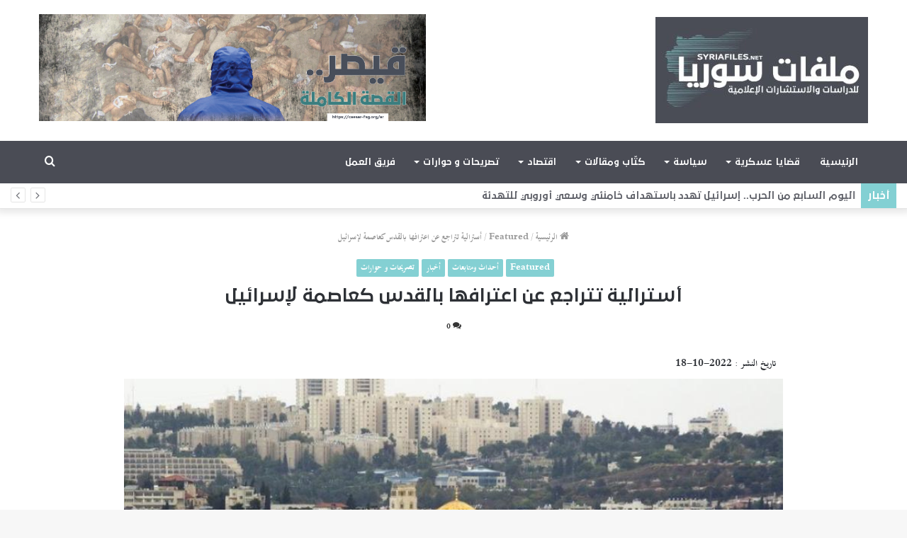

--- FILE ---
content_type: text/html; charset=UTF-8
request_url: https://syriafiles.net/i107/
body_size: 18726
content:
<!DOCTYPE html>
<html dir="rtl" lang="ar" class="" data-skin="light">
<head>
	<meta charset="UTF-8" />
	<link rel="profile" href="http://gmpg.org/xfn/11" />
	<link rel="pingback" href="https://syriafiles.net/xmlrpc.php" />
	<title>أسترالية تتراجع عن اعترافها بالقدس كعاصمة لإسرائيل &#8211; Syria Files</title>
<meta name='robots' content='max-image-preview:large' />
<link rel="alternate" hreflang="ar" href="https://syriafiles.net/i107/" />
<link rel='dns-prefetch' href='//stats.wp.com' />
<link rel="alternate" type="application/rss+xml" title="Syria Files &laquo; الخلاصة" href="https://syriafiles.net/feed/" />
<link rel="alternate" type="application/rss+xml" title="Syria Files &laquo; خلاصة التعليقات" href="https://syriafiles.net/comments/feed/" />
<link rel="alternate" type="application/rss+xml" title="Syria Files &laquo; أسترالية تتراجع عن اعترافها بالقدس كعاصمة لإسرائيل خلاصة التعليقات" href="https://syriafiles.net/i107/feed/" />
<script type="text/javascript">
/* <![CDATA[ */
window._wpemojiSettings = {"baseUrl":"https:\/\/s.w.org\/images\/core\/emoji\/15.0.3\/72x72\/","ext":".png","svgUrl":"https:\/\/s.w.org\/images\/core\/emoji\/15.0.3\/svg\/","svgExt":".svg","source":{"concatemoji":"https:\/\/syriafiles.net\/wp-includes\/js\/wp-emoji-release.min.js?ver=6.6.4"}};
/*! This file is auto-generated */
!function(i,n){var o,s,e;function c(e){try{var t={supportTests:e,timestamp:(new Date).valueOf()};sessionStorage.setItem(o,JSON.stringify(t))}catch(e){}}function p(e,t,n){e.clearRect(0,0,e.canvas.width,e.canvas.height),e.fillText(t,0,0);var t=new Uint32Array(e.getImageData(0,0,e.canvas.width,e.canvas.height).data),r=(e.clearRect(0,0,e.canvas.width,e.canvas.height),e.fillText(n,0,0),new Uint32Array(e.getImageData(0,0,e.canvas.width,e.canvas.height).data));return t.every(function(e,t){return e===r[t]})}function u(e,t,n){switch(t){case"flag":return n(e,"\ud83c\udff3\ufe0f\u200d\u26a7\ufe0f","\ud83c\udff3\ufe0f\u200b\u26a7\ufe0f")?!1:!n(e,"\ud83c\uddfa\ud83c\uddf3","\ud83c\uddfa\u200b\ud83c\uddf3")&&!n(e,"\ud83c\udff4\udb40\udc67\udb40\udc62\udb40\udc65\udb40\udc6e\udb40\udc67\udb40\udc7f","\ud83c\udff4\u200b\udb40\udc67\u200b\udb40\udc62\u200b\udb40\udc65\u200b\udb40\udc6e\u200b\udb40\udc67\u200b\udb40\udc7f");case"emoji":return!n(e,"\ud83d\udc26\u200d\u2b1b","\ud83d\udc26\u200b\u2b1b")}return!1}function f(e,t,n){var r="undefined"!=typeof WorkerGlobalScope&&self instanceof WorkerGlobalScope?new OffscreenCanvas(300,150):i.createElement("canvas"),a=r.getContext("2d",{willReadFrequently:!0}),o=(a.textBaseline="top",a.font="600 32px Arial",{});return e.forEach(function(e){o[e]=t(a,e,n)}),o}function t(e){var t=i.createElement("script");t.src=e,t.defer=!0,i.head.appendChild(t)}"undefined"!=typeof Promise&&(o="wpEmojiSettingsSupports",s=["flag","emoji"],n.supports={everything:!0,everythingExceptFlag:!0},e=new Promise(function(e){i.addEventListener("DOMContentLoaded",e,{once:!0})}),new Promise(function(t){var n=function(){try{var e=JSON.parse(sessionStorage.getItem(o));if("object"==typeof e&&"number"==typeof e.timestamp&&(new Date).valueOf()<e.timestamp+604800&&"object"==typeof e.supportTests)return e.supportTests}catch(e){}return null}();if(!n){if("undefined"!=typeof Worker&&"undefined"!=typeof OffscreenCanvas&&"undefined"!=typeof URL&&URL.createObjectURL&&"undefined"!=typeof Blob)try{var e="postMessage("+f.toString()+"("+[JSON.stringify(s),u.toString(),p.toString()].join(",")+"));",r=new Blob([e],{type:"text/javascript"}),a=new Worker(URL.createObjectURL(r),{name:"wpTestEmojiSupports"});return void(a.onmessage=function(e){c(n=e.data),a.terminate(),t(n)})}catch(e){}c(n=f(s,u,p))}t(n)}).then(function(e){for(var t in e)n.supports[t]=e[t],n.supports.everything=n.supports.everything&&n.supports[t],"flag"!==t&&(n.supports.everythingExceptFlag=n.supports.everythingExceptFlag&&n.supports[t]);n.supports.everythingExceptFlag=n.supports.everythingExceptFlag&&!n.supports.flag,n.DOMReady=!1,n.readyCallback=function(){n.DOMReady=!0}}).then(function(){return e}).then(function(){var e;n.supports.everything||(n.readyCallback(),(e=n.source||{}).concatemoji?t(e.concatemoji):e.wpemoji&&e.twemoji&&(t(e.twemoji),t(e.wpemoji)))}))}((window,document),window._wpemojiSettings);
/* ]]> */
</script>
<style id='wp-emoji-styles-inline-css' type='text/css'>

	img.wp-smiley, img.emoji {
		display: inline !important;
		border: none !important;
		box-shadow: none !important;
		height: 1em !important;
		width: 1em !important;
		margin: 0 0.07em !important;
		vertical-align: -0.1em !important;
		background: none !important;
		padding: 0 !important;
	}
</style>
<link rel="stylesheet" href="https://syriafiles.net/wp-content/cache/minify/8efe2.css" media="all" />

<style id='wp-block-library-theme-inline-css' type='text/css'>
.wp-block-audio :where(figcaption){color:#555;font-size:13px;text-align:center}.is-dark-theme .wp-block-audio :where(figcaption){color:#ffffffa6}.wp-block-audio{margin:0 0 1em}.wp-block-code{border:1px solid #ccc;border-radius:4px;font-family:Menlo,Consolas,monaco,monospace;padding:.8em 1em}.wp-block-embed :where(figcaption){color:#555;font-size:13px;text-align:center}.is-dark-theme .wp-block-embed :where(figcaption){color:#ffffffa6}.wp-block-embed{margin:0 0 1em}.blocks-gallery-caption{color:#555;font-size:13px;text-align:center}.is-dark-theme .blocks-gallery-caption{color:#ffffffa6}:root :where(.wp-block-image figcaption){color:#555;font-size:13px;text-align:center}.is-dark-theme :root :where(.wp-block-image figcaption){color:#ffffffa6}.wp-block-image{margin:0 0 1em}.wp-block-pullquote{border-bottom:4px solid;border-top:4px solid;color:currentColor;margin-bottom:1.75em}.wp-block-pullquote cite,.wp-block-pullquote footer,.wp-block-pullquote__citation{color:currentColor;font-size:.8125em;font-style:normal;text-transform:uppercase}.wp-block-quote{border-left:.25em solid;margin:0 0 1.75em;padding-left:1em}.wp-block-quote cite,.wp-block-quote footer{color:currentColor;font-size:.8125em;font-style:normal;position:relative}.wp-block-quote.has-text-align-right{border-left:none;border-right:.25em solid;padding-left:0;padding-right:1em}.wp-block-quote.has-text-align-center{border:none;padding-left:0}.wp-block-quote.is-large,.wp-block-quote.is-style-large,.wp-block-quote.is-style-plain{border:none}.wp-block-search .wp-block-search__label{font-weight:700}.wp-block-search__button{border:1px solid #ccc;padding:.375em .625em}:where(.wp-block-group.has-background){padding:1.25em 2.375em}.wp-block-separator.has-css-opacity{opacity:.4}.wp-block-separator{border:none;border-bottom:2px solid;margin-left:auto;margin-right:auto}.wp-block-separator.has-alpha-channel-opacity{opacity:1}.wp-block-separator:not(.is-style-wide):not(.is-style-dots){width:100px}.wp-block-separator.has-background:not(.is-style-dots){border-bottom:none;height:1px}.wp-block-separator.has-background:not(.is-style-wide):not(.is-style-dots){height:2px}.wp-block-table{margin:0 0 1em}.wp-block-table td,.wp-block-table th{word-break:normal}.wp-block-table :where(figcaption){color:#555;font-size:13px;text-align:center}.is-dark-theme .wp-block-table :where(figcaption){color:#ffffffa6}.wp-block-video :where(figcaption){color:#555;font-size:13px;text-align:center}.is-dark-theme .wp-block-video :where(figcaption){color:#ffffffa6}.wp-block-video{margin:0 0 1em}:root :where(.wp-block-template-part.has-background){margin-bottom:0;margin-top:0;padding:1.25em 2.375em}
</style>
<link rel="stylesheet" href="https://syriafiles.net/wp-content/cache/minify/d5ca8.css" media="all" />


<style id='jetpack-sharing-buttons-style-inline-css' type='text/css'>
.jetpack-sharing-buttons__services-list{display:flex;flex-direction:row;flex-wrap:wrap;gap:0;list-style-type:none;margin:5px;padding:0}.jetpack-sharing-buttons__services-list.has-small-icon-size{font-size:12px}.jetpack-sharing-buttons__services-list.has-normal-icon-size{font-size:16px}.jetpack-sharing-buttons__services-list.has-large-icon-size{font-size:24px}.jetpack-sharing-buttons__services-list.has-huge-icon-size{font-size:36px}@media print{.jetpack-sharing-buttons__services-list{display:none!important}}.editor-styles-wrapper .wp-block-jetpack-sharing-buttons{gap:0;padding-inline-start:0}ul.jetpack-sharing-buttons__services-list.has-background{padding:1.25em 2.375em}
</style>
<style id='classic-theme-styles-inline-css' type='text/css'>
/*! This file is auto-generated */
.wp-block-button__link{color:#fff;background-color:#32373c;border-radius:9999px;box-shadow:none;text-decoration:none;padding:calc(.667em + 2px) calc(1.333em + 2px);font-size:1.125em}.wp-block-file__button{background:#32373c;color:#fff;text-decoration:none}
</style>
<style id='global-styles-inline-css' type='text/css'>
:root{--wp--preset--aspect-ratio--square: 1;--wp--preset--aspect-ratio--4-3: 4/3;--wp--preset--aspect-ratio--3-4: 3/4;--wp--preset--aspect-ratio--3-2: 3/2;--wp--preset--aspect-ratio--2-3: 2/3;--wp--preset--aspect-ratio--16-9: 16/9;--wp--preset--aspect-ratio--9-16: 9/16;--wp--preset--color--black: #000000;--wp--preset--color--cyan-bluish-gray: #abb8c3;--wp--preset--color--white: #ffffff;--wp--preset--color--pale-pink: #f78da7;--wp--preset--color--vivid-red: #cf2e2e;--wp--preset--color--luminous-vivid-orange: #ff6900;--wp--preset--color--luminous-vivid-amber: #fcb900;--wp--preset--color--light-green-cyan: #7bdcb5;--wp--preset--color--vivid-green-cyan: #00d084;--wp--preset--color--pale-cyan-blue: #8ed1fc;--wp--preset--color--vivid-cyan-blue: #0693e3;--wp--preset--color--vivid-purple: #9b51e0;--wp--preset--gradient--vivid-cyan-blue-to-vivid-purple: linear-gradient(135deg,rgba(6,147,227,1) 0%,rgb(155,81,224) 100%);--wp--preset--gradient--light-green-cyan-to-vivid-green-cyan: linear-gradient(135deg,rgb(122,220,180) 0%,rgb(0,208,130) 100%);--wp--preset--gradient--luminous-vivid-amber-to-luminous-vivid-orange: linear-gradient(135deg,rgba(252,185,0,1) 0%,rgba(255,105,0,1) 100%);--wp--preset--gradient--luminous-vivid-orange-to-vivid-red: linear-gradient(135deg,rgba(255,105,0,1) 0%,rgb(207,46,46) 100%);--wp--preset--gradient--very-light-gray-to-cyan-bluish-gray: linear-gradient(135deg,rgb(238,238,238) 0%,rgb(169,184,195) 100%);--wp--preset--gradient--cool-to-warm-spectrum: linear-gradient(135deg,rgb(74,234,220) 0%,rgb(151,120,209) 20%,rgb(207,42,186) 40%,rgb(238,44,130) 60%,rgb(251,105,98) 80%,rgb(254,248,76) 100%);--wp--preset--gradient--blush-light-purple: linear-gradient(135deg,rgb(255,206,236) 0%,rgb(152,150,240) 100%);--wp--preset--gradient--blush-bordeaux: linear-gradient(135deg,rgb(254,205,165) 0%,rgb(254,45,45) 50%,rgb(107,0,62) 100%);--wp--preset--gradient--luminous-dusk: linear-gradient(135deg,rgb(255,203,112) 0%,rgb(199,81,192) 50%,rgb(65,88,208) 100%);--wp--preset--gradient--pale-ocean: linear-gradient(135deg,rgb(255,245,203) 0%,rgb(182,227,212) 50%,rgb(51,167,181) 100%);--wp--preset--gradient--electric-grass: linear-gradient(135deg,rgb(202,248,128) 0%,rgb(113,206,126) 100%);--wp--preset--gradient--midnight: linear-gradient(135deg,rgb(2,3,129) 0%,rgb(40,116,252) 100%);--wp--preset--font-size--small: 13px;--wp--preset--font-size--medium: 20px;--wp--preset--font-size--large: 36px;--wp--preset--font-size--x-large: 42px;--wp--preset--spacing--20: 0.44rem;--wp--preset--spacing--30: 0.67rem;--wp--preset--spacing--40: 1rem;--wp--preset--spacing--50: 1.5rem;--wp--preset--spacing--60: 2.25rem;--wp--preset--spacing--70: 3.38rem;--wp--preset--spacing--80: 5.06rem;--wp--preset--shadow--natural: 6px 6px 9px rgba(0, 0, 0, 0.2);--wp--preset--shadow--deep: 12px 12px 50px rgba(0, 0, 0, 0.4);--wp--preset--shadow--sharp: 6px 6px 0px rgba(0, 0, 0, 0.2);--wp--preset--shadow--outlined: 6px 6px 0px -3px rgba(255, 255, 255, 1), 6px 6px rgba(0, 0, 0, 1);--wp--preset--shadow--crisp: 6px 6px 0px rgba(0, 0, 0, 1);}:where(.is-layout-flex){gap: 0.5em;}:where(.is-layout-grid){gap: 0.5em;}body .is-layout-flex{display: flex;}.is-layout-flex{flex-wrap: wrap;align-items: center;}.is-layout-flex > :is(*, div){margin: 0;}body .is-layout-grid{display: grid;}.is-layout-grid > :is(*, div){margin: 0;}:where(.wp-block-columns.is-layout-flex){gap: 2em;}:where(.wp-block-columns.is-layout-grid){gap: 2em;}:where(.wp-block-post-template.is-layout-flex){gap: 1.25em;}:where(.wp-block-post-template.is-layout-grid){gap: 1.25em;}.has-black-color{color: var(--wp--preset--color--black) !important;}.has-cyan-bluish-gray-color{color: var(--wp--preset--color--cyan-bluish-gray) !important;}.has-white-color{color: var(--wp--preset--color--white) !important;}.has-pale-pink-color{color: var(--wp--preset--color--pale-pink) !important;}.has-vivid-red-color{color: var(--wp--preset--color--vivid-red) !important;}.has-luminous-vivid-orange-color{color: var(--wp--preset--color--luminous-vivid-orange) !important;}.has-luminous-vivid-amber-color{color: var(--wp--preset--color--luminous-vivid-amber) !important;}.has-light-green-cyan-color{color: var(--wp--preset--color--light-green-cyan) !important;}.has-vivid-green-cyan-color{color: var(--wp--preset--color--vivid-green-cyan) !important;}.has-pale-cyan-blue-color{color: var(--wp--preset--color--pale-cyan-blue) !important;}.has-vivid-cyan-blue-color{color: var(--wp--preset--color--vivid-cyan-blue) !important;}.has-vivid-purple-color{color: var(--wp--preset--color--vivid-purple) !important;}.has-black-background-color{background-color: var(--wp--preset--color--black) !important;}.has-cyan-bluish-gray-background-color{background-color: var(--wp--preset--color--cyan-bluish-gray) !important;}.has-white-background-color{background-color: var(--wp--preset--color--white) !important;}.has-pale-pink-background-color{background-color: var(--wp--preset--color--pale-pink) !important;}.has-vivid-red-background-color{background-color: var(--wp--preset--color--vivid-red) !important;}.has-luminous-vivid-orange-background-color{background-color: var(--wp--preset--color--luminous-vivid-orange) !important;}.has-luminous-vivid-amber-background-color{background-color: var(--wp--preset--color--luminous-vivid-amber) !important;}.has-light-green-cyan-background-color{background-color: var(--wp--preset--color--light-green-cyan) !important;}.has-vivid-green-cyan-background-color{background-color: var(--wp--preset--color--vivid-green-cyan) !important;}.has-pale-cyan-blue-background-color{background-color: var(--wp--preset--color--pale-cyan-blue) !important;}.has-vivid-cyan-blue-background-color{background-color: var(--wp--preset--color--vivid-cyan-blue) !important;}.has-vivid-purple-background-color{background-color: var(--wp--preset--color--vivid-purple) !important;}.has-black-border-color{border-color: var(--wp--preset--color--black) !important;}.has-cyan-bluish-gray-border-color{border-color: var(--wp--preset--color--cyan-bluish-gray) !important;}.has-white-border-color{border-color: var(--wp--preset--color--white) !important;}.has-pale-pink-border-color{border-color: var(--wp--preset--color--pale-pink) !important;}.has-vivid-red-border-color{border-color: var(--wp--preset--color--vivid-red) !important;}.has-luminous-vivid-orange-border-color{border-color: var(--wp--preset--color--luminous-vivid-orange) !important;}.has-luminous-vivid-amber-border-color{border-color: var(--wp--preset--color--luminous-vivid-amber) !important;}.has-light-green-cyan-border-color{border-color: var(--wp--preset--color--light-green-cyan) !important;}.has-vivid-green-cyan-border-color{border-color: var(--wp--preset--color--vivid-green-cyan) !important;}.has-pale-cyan-blue-border-color{border-color: var(--wp--preset--color--pale-cyan-blue) !important;}.has-vivid-cyan-blue-border-color{border-color: var(--wp--preset--color--vivid-cyan-blue) !important;}.has-vivid-purple-border-color{border-color: var(--wp--preset--color--vivid-purple) !important;}.has-vivid-cyan-blue-to-vivid-purple-gradient-background{background: var(--wp--preset--gradient--vivid-cyan-blue-to-vivid-purple) !important;}.has-light-green-cyan-to-vivid-green-cyan-gradient-background{background: var(--wp--preset--gradient--light-green-cyan-to-vivid-green-cyan) !important;}.has-luminous-vivid-amber-to-luminous-vivid-orange-gradient-background{background: var(--wp--preset--gradient--luminous-vivid-amber-to-luminous-vivid-orange) !important;}.has-luminous-vivid-orange-to-vivid-red-gradient-background{background: var(--wp--preset--gradient--luminous-vivid-orange-to-vivid-red) !important;}.has-very-light-gray-to-cyan-bluish-gray-gradient-background{background: var(--wp--preset--gradient--very-light-gray-to-cyan-bluish-gray) !important;}.has-cool-to-warm-spectrum-gradient-background{background: var(--wp--preset--gradient--cool-to-warm-spectrum) !important;}.has-blush-light-purple-gradient-background{background: var(--wp--preset--gradient--blush-light-purple) !important;}.has-blush-bordeaux-gradient-background{background: var(--wp--preset--gradient--blush-bordeaux) !important;}.has-luminous-dusk-gradient-background{background: var(--wp--preset--gradient--luminous-dusk) !important;}.has-pale-ocean-gradient-background{background: var(--wp--preset--gradient--pale-ocean) !important;}.has-electric-grass-gradient-background{background: var(--wp--preset--gradient--electric-grass) !important;}.has-midnight-gradient-background{background: var(--wp--preset--gradient--midnight) !important;}.has-small-font-size{font-size: var(--wp--preset--font-size--small) !important;}.has-medium-font-size{font-size: var(--wp--preset--font-size--medium) !important;}.has-large-font-size{font-size: var(--wp--preset--font-size--large) !important;}.has-x-large-font-size{font-size: var(--wp--preset--font-size--x-large) !important;}
:where(.wp-block-post-template.is-layout-flex){gap: 1.25em;}:where(.wp-block-post-template.is-layout-grid){gap: 1.25em;}
:where(.wp-block-columns.is-layout-flex){gap: 2em;}:where(.wp-block-columns.is-layout-grid){gap: 2em;}
:root :where(.wp-block-pullquote){font-size: 1.5em;line-height: 1.6;}
</style>
<link rel="stylesheet" href="https://syriafiles.net/wp-content/cache/minify/4f641.css" media="all" />










<link rel='stylesheet' id='tie-css-print-css' href='https://syriafiles.net/wp-content/themes/jannah/assets/css/print.css?ver=5.0.7' type='text/css' media='print' />



<style id='tie-css-style-custom-inline-css' type='text/css'>
.brand-title,a:hover,.tie-popup-search-submit,#logo.text-logo a,.theme-header nav .components #search-submit:hover,.theme-header .header-nav .components > li:hover > a,.theme-header .header-nav .components li a:hover,.main-menu ul.cats-vertical li a.is-active,.main-menu ul.cats-vertical li a:hover,.main-nav li.mega-menu .post-meta a:hover,.main-nav li.mega-menu .post-box-title a:hover,.search-in-main-nav.autocomplete-suggestions a:hover,#main-nav .menu ul li:hover > a,#main-nav .menu ul li.current-menu-item:not(.mega-link-column) > a,.top-nav .menu li:hover > a,.top-nav .menu > .tie-current-menu > a,.search-in-top-nav.autocomplete-suggestions .post-title a:hover,div.mag-box .mag-box-options .mag-box-filter-links a.active,.mag-box-filter-links .flexMenu-viewMore:hover > a,.stars-rating-active,body .tabs.tabs .active > a,.video-play-icon,.spinner-circle:after,#go-to-content:hover,.comment-list .comment-author .fn,.commentlist .comment-author .fn,blockquote::before,blockquote cite,blockquote.quote-simple p,.multiple-post-pages a:hover,#story-index li .is-current,.latest-tweets-widget .twitter-icon-wrap span,.wide-slider-nav-wrapper .slide,.wide-next-prev-slider-wrapper .tie-slider-nav li:hover span,.review-final-score h3,#mobile-menu-icon:hover .menu-text,.entry a,.entry .post-bottom-meta a:hover,.comment-list .comment-content a,q a,blockquote a,.widget.tie-weather-widget .icon-basecloud-bg:after,.site-footer a:hover,.site-footer .stars-rating-active,.site-footer .twitter-icon-wrap span,.site-info a:hover{color: #83d0d3;}#instagram-link a:hover{color: #83d0d3 !important;border-color: #83d0d3 !important;}#theme-header #main-nav .spinner-circle:after{color: #83d0d3;}[type='submit'],.button,.generic-button a,.generic-button button,.theme-header .header-nav .comp-sub-menu a.button.guest-btn:hover,.theme-header .header-nav .comp-sub-menu a.checkout-button,nav.main-nav .menu > li.tie-current-menu > a,nav.main-nav .menu > li:hover > a,.main-menu .mega-links-head:after,.main-nav .mega-menu.mega-cat .cats-horizontal li a.is-active,#mobile-menu-icon:hover .nav-icon,#mobile-menu-icon:hover .nav-icon:before,#mobile-menu-icon:hover .nav-icon:after,.search-in-main-nav.autocomplete-suggestions a.button,.search-in-top-nav.autocomplete-suggestions a.button,.spinner > div,.post-cat,.pages-numbers li.current span,.multiple-post-pages > span,#tie-wrapper .mejs-container .mejs-controls,.mag-box-filter-links a:hover,.slider-arrow-nav a:not(.pagination-disabled):hover,.comment-list .reply a:hover,.commentlist .reply a:hover,#reading-position-indicator,#story-index-icon,.videos-block .playlist-title,.review-percentage .review-item span span,.tie-slick-dots li.slick-active button,.tie-slick-dots li button:hover,.digital-rating-static,.timeline-widget li a:hover .date:before,#wp-calendar #today,.posts-list-counter li:before,.cat-counter a + span,.tie-slider-nav li span:hover,.fullwidth-area .widget_tag_cloud .tagcloud a:hover,.magazine2:not(.block-head-4) .dark-widgetized-area ul.tabs a:hover,.magazine2:not(.block-head-4) .dark-widgetized-area ul.tabs .active a,.magazine1 .dark-widgetized-area ul.tabs a:hover,.magazine1 .dark-widgetized-area ul.tabs .active a,.block-head-4.magazine2 .dark-widgetized-area .tabs.tabs .active a,.block-head-4.magazine2 .dark-widgetized-area .tabs > .active a:before,.block-head-4.magazine2 .dark-widgetized-area .tabs > .active a:after,.demo_store,.demo #logo:after,.demo #sticky-logo:after,.widget.tie-weather-widget,span.video-close-btn:hover,#go-to-top,.latest-tweets-widget .slider-links .button:not(:hover){background-color: #83d0d3;color: #FFFFFF;}.tie-weather-widget .widget-title .the-subtitle,.block-head-4.magazine2 #footer .tabs .active a:hover{color: #FFFFFF;}pre,code,.pages-numbers li.current span,.theme-header .header-nav .comp-sub-menu a.button.guest-btn:hover,.multiple-post-pages > span,.post-content-slideshow .tie-slider-nav li span:hover,#tie-body .tie-slider-nav li > span:hover,.slider-arrow-nav a:not(.pagination-disabled):hover,.main-nav .mega-menu.mega-cat .cats-horizontal li a.is-active,.main-nav .mega-menu.mega-cat .cats-horizontal li a:hover,.main-menu .menu > li > .menu-sub-content{border-color: #83d0d3;}.main-menu .menu > li.tie-current-menu{border-bottom-color: #83d0d3;}.top-nav .menu li.tie-current-menu > a:before,.top-nav .menu li.menu-item-has-children:hover > a:before{border-top-color: #83d0d3;}.main-nav .main-menu .menu > li.tie-current-menu > a:before,.main-nav .main-menu .menu > li:hover > a:before{border-top-color: #FFFFFF;}header.main-nav-light .main-nav .menu-item-has-children li:hover > a:before,header.main-nav-light .main-nav .mega-menu li:hover > a:before{border-left-color: #83d0d3;}.rtl header.main-nav-light .main-nav .menu-item-has-children li:hover > a:before,.rtl header.main-nav-light .main-nav .mega-menu li:hover > a:before{border-right-color: #83d0d3;border-left-color: transparent;}.top-nav ul.menu li .menu-item-has-children:hover > a:before{border-top-color: transparent;border-left-color: #83d0d3;}.rtl .top-nav ul.menu li .menu-item-has-children:hover > a:before{border-left-color: transparent;border-right-color: #83d0d3;}::-moz-selection{background-color: #83d0d3;color: #FFFFFF;}::selection{background-color: #83d0d3;color: #FFFFFF;}circle.circle_bar{stroke: #83d0d3;}#reading-position-indicator{box-shadow: 0 0 10px rgba( 131,208,211,0.7);}#logo.text-logo a:hover,.entry a:hover,.comment-list .comment-content a:hover,.block-head-4.magazine2 .site-footer .tabs li a:hover,q a:hover,blockquote a:hover{color: #519ea1;}.button:hover,input[type='submit']:hover,.generic-button a:hover,.generic-button button:hover,a.post-cat:hover,.site-footer .button:hover,.site-footer [type='submit']:hover,.search-in-main-nav.autocomplete-suggestions a.button:hover,.search-in-top-nav.autocomplete-suggestions a.button:hover,.theme-header .header-nav .comp-sub-menu a.checkout-button:hover{background-color: #519ea1;color: #FFFFFF;}.theme-header .header-nav .comp-sub-menu a.checkout-button:not(:hover),.entry a.button{color: #FFFFFF;}#story-index.is-compact .story-index-content{background-color: #83d0d3;}#story-index.is-compact .story-index-content a,#story-index.is-compact .story-index-content .is-current{color: #FFFFFF;}#tie-body .mag-box-title h3 a,#tie-body .block-more-button{color: #83d0d3;}#tie-body .mag-box-title h3 a:hover,#tie-body .block-more-button:hover{color: #519ea1;}#tie-body .mag-box-title{color: #83d0d3;}#tie-body .mag-box-title:before{border-top-color: #83d0d3;}#tie-body .mag-box-title:after,#tie-body #footer .widget-title:after{background-color: #83d0d3;}
</style>
<script  src="https://syriafiles.net/wp-content/cache/minify/e5441.js"></script>



<link rel="https://api.w.org/" href="https://syriafiles.net/wp-json/" /><link rel="alternate" title="JSON" type="application/json" href="https://syriafiles.net/wp-json/wp/v2/posts/45096" /><link rel="EditURI" type="application/rsd+xml" title="RSD" href="https://syriafiles.net/xmlrpc.php?rsd" />
<meta name="generator" content="WordPress 6.6.4" />
<link rel="canonical" href="https://syriafiles.net/i107/" />
<link rel='shortlink' href='https://syriafiles.net/?p=45096' />
<link rel="alternate" title="oEmbed (JSON)" type="application/json+oembed" href="https://syriafiles.net/wp-json/oembed/1.0/embed?url=https%3A%2F%2Fsyriafiles.net%2Fi107%2F" />
<link rel="alternate" title="oEmbed (XML)" type="text/xml+oembed" href="https://syriafiles.net/wp-json/oembed/1.0/embed?url=https%3A%2F%2Fsyriafiles.net%2Fi107%2F&#038;format=xml" />
<meta name="generator" content="WPML ver:4.3.16 stt:5,1;" />
	<style>img#wpstats{display:none}</style>
		 
<!-- Global site tag (gtag.js) - Google Analytics -->
<script async src="https://www.googletagmanager.com/gtag/js?id=G-J714LFDGH0"></script>
<script>
  window.dataLayer = window.dataLayer || [];
  function gtag(){dataLayer.push(arguments);}
  gtag('js', new Date());

  gtag('config', 'G-J714LFDGH0');
</script> 
<meta http-equiv="X-UA-Compatible" content="IE=edge">
<meta name="theme-color" content="#83d0d3" /><meta name="viewport" content="width=device-width, initial-scale=1.0" />
<!-- Jetpack Open Graph Tags -->
<meta property="og:type" content="article" />
<meta property="og:title" content="أسترالية تتراجع عن اعترافها بالقدس كعاصمة لإسرائيل" />
<meta property="og:url" content="https://syriafiles.net/i107/" />
<meta property="og:description" content="ملفات سوريا (متابعات) أعلنت وزيرة الخارجية الأسترالية، بيني وونغ، أن بلادها لن تعترف بعد اليوم بالقدس الغربية عاصمة لإسرائيل، متراجعة بذلك عن قرار اتخذته الحكومة المحافظة السابقة في العام 2018. وفي…" />
<meta property="article:published_time" content="2022-10-18T12:04:16+00:00" />
<meta property="article:modified_time" content="2022-10-18T12:04:16+00:00" />
<meta property="og:site_name" content="Syria Files" />
<meta property="og:image" content="https://syriafiles.net/wp-content/uploads/2022/10/download_2.jpg" />
<meta property="og:image:width" content="870" />
<meta property="og:image:height" content="490" />
<meta property="og:image:alt" content="" />
<meta property="og:locale" content="ar_AR" />
<meta name="twitter:text:title" content="أسترالية تتراجع عن اعترافها بالقدس كعاصمة لإسرائيل" />
<meta name="twitter:image" content="https://syriafiles.net/wp-content/uploads/2022/10/download_2.jpg?w=640" />
<meta name="twitter:card" content="summary_large_image" />

<!-- End Jetpack Open Graph Tags -->
<link rel="icon" href="https://syriafiles.net/wp-content/uploads/2020/09/cropped-logo-footer-mini-32x32.png" sizes="32x32" />
<link rel="icon" href="https://syriafiles.net/wp-content/uploads/2020/09/cropped-logo-footer-mini-192x192.png" sizes="192x192" />
<link rel="apple-touch-icon" href="https://syriafiles.net/wp-content/uploads/2020/09/cropped-logo-footer-mini-180x180.png" />
<meta name="msapplication-TileImage" content="https://syriafiles.net/wp-content/uploads/2020/09/cropped-logo-footer-mini-270x270.png" />
</head>

<body id="tie-body" class="rtl post-template-default single single-post postid-45096 single-format-standard cat-2-id cat-27-id cat-18-id cat-22-id wrapper-has-shadow block-head-1 magazine2 is-thumb-overlay-disabled is-desktop is-header-layout-3 has-header-ad full-width post-layout-1 narrow-title-narrow-media is-standard-format">



<div class="background-overlay">

	<div id="tie-container" class="site tie-container">

		
		<div id="tie-wrapper">

			
<header id="theme-header" class="theme-header header-layout-3 main-nav-dark main-nav-default-dark main-nav-below has-stream-item top-nav-active top-nav-light top-nav-default-light top-nav-below top-nav-below-main-nav has-shadow has-normal-width-logo mobile-header-centered">
	
<div class="container header-container">
	<div class="tie-row logo-row">

		
		<div class="logo-wrapper">
			<div class="tie-col-md-4 logo-container clearfix">
				<div id="mobile-header-components-area_1" class="mobile-header-components"><ul class="components"><li class="mobile-component_menu custom-menu-link"><a href="#" id="mobile-menu-icon" class=""><span class="tie-mobile-menu-icon nav-icon is-layout-2"></span><span class="screen-reader-text">القائمة</span></a></li></ul></div>
		<div id="logo" class="image-logo" style="margin-top: 24px; margin-bottom: 24px;">

			
			<a title="Syria Files" href="https://syriafiles.net/">
				
				<picture class="tie-logo-default tie-logo-picture">
					<source class="tie-logo-source-default tie-logo-source" srcset="https://syriafiles.net/wp-content/uploads/2022/10/logo-682-3.jpg 2x, https://syriafiles.net/wp-content/uploads/2022/10/logo-300-3.jpg 1x">
					<img class="tie-logo-img-default tie-logo-img" src="https://syriafiles.net/wp-content/uploads/2022/10/logo-300-3.jpg" alt="Syria Files" width="300" height="150" style="max-height:150px; width: auto;" />
				</picture>
						</a>

			
		</div><!-- #logo /-->

		<div id="mobile-header-components-area_2" class="mobile-header-components"><ul class="components"><li class="mobile-component_search custom-menu-link">
				<a href="#" class="tie-search-trigger-mobile">
					<span class="tie-icon-search tie-search-icon" aria-hidden="true"></span>
					<span class="screen-reader-text">بحث عن</span>
				</a>
			</li></ul></div>			</div><!-- .tie-col /-->
		</div><!-- .logo-wrapper /-->

		<div class="tie-col-md-8 stream-item stream-item-top-wrapper"><div class="stream-item-top">
					<a href="https://caesar-fsg.org/ar/" title=""  rel="nofollow noopener">
						<img src="https://syriafiles.net/wp-content/uploads/2020/09/ترويسة-القيصر-بدون-لوغو.jpg" alt="" width="546" height="90" />
					</a>
				</div></div><!-- .tie-col /-->
	</div><!-- .tie-row /-->
</div><!-- .container /-->

<div class="main-nav-wrapper">
	<nav id="main-nav" data-skin="search-in-main-nav" class="main-nav header-nav live-search-parent"  aria-label="القائمة الرئيسية">
		<div class="container">

			<div class="main-menu-wrapper">

				
				<div id="menu-components-wrap">

					
					<div class="main-menu main-menu-wrap tie-alignleft">
						<div id="main-nav-menu" class="main-menu header-menu"><ul id="menu-main-menu" class="menu" role="menubar"><li id="menu-item-29022" class="menu-item menu-item-type-post_type menu-item-object-page menu-item-home menu-item-29022"><a href="https://syriafiles.net/">الرئيسية</a></li>
<li id="menu-item-29223" class="menu-item menu-item-type-taxonomy menu-item-object-category menu-item-29223 mega-menu mega-cat " data-id="26" ><a href="https://syriafiles.net/category/%d9%82%d8%b6%d8%a7%d9%8a%d8%a7-%d8%b9%d8%b3%d9%83%d8%b1%d9%8a%d8%a9/">قضايا عسكرية</a>
<div class="mega-menu-block menu-sub-content">

<div class="mega-menu-content">
<div class="mega-cat-wrapper">
<div class="mega-cat-content horizontal-posts">

												<div class="mega-ajax-content mega-cat-posts-container clearfix">

												</div><!-- .mega-ajax-content -->

						</div><!-- .mega-cat-content -->

					</div><!-- .mega-cat-Wrapper -->

</div><!-- .mega-menu-content -->

</div><!-- .mega-menu-block --> 
</li>
<li id="menu-item-29020" class="menu-item menu-item-type-taxonomy menu-item-object-category menu-item-29020 mega-menu mega-cat " data-id="35" ><a href="https://syriafiles.net/category/%d8%b3%d9%8a%d8%a7%d8%b3%d8%a9/">سياسة</a>
<div class="mega-menu-block menu-sub-content">

<div class="mega-menu-content">
<div class="mega-cat-wrapper">
<div class="mega-cat-content horizontal-posts">

												<div class="mega-ajax-content mega-cat-posts-container clearfix">

												</div><!-- .mega-ajax-content -->

						</div><!-- .mega-cat-content -->

					</div><!-- .mega-cat-Wrapper -->

</div><!-- .mega-menu-content -->

</div><!-- .mega-menu-block --> 
</li>
<li id="menu-item-29016" class="menu-item menu-item-type-taxonomy menu-item-object-category menu-item-29016 mega-menu mega-cat " data-id="20" ><a href="https://syriafiles.net/category/%d9%83%d8%aa%d9%91%d8%a7%d8%a8-%d9%88%d9%85%d9%82%d8%a7%d9%84%d8%a7%d8%aa/">كتّاب ومقالات</a>
<div class="mega-menu-block menu-sub-content">

<div class="mega-menu-content">
<div class="mega-cat-wrapper">
<div class="mega-cat-content horizontal-posts">

												<div class="mega-ajax-content mega-cat-posts-container clearfix">

												</div><!-- .mega-ajax-content -->

						</div><!-- .mega-cat-content -->

					</div><!-- .mega-cat-Wrapper -->

</div><!-- .mega-menu-content -->

</div><!-- .mega-menu-block --> 
</li>
<li id="menu-item-29005" class="menu-item menu-item-type-taxonomy menu-item-object-category menu-item-29005 mega-menu mega-cat " data-id="29" ><a href="https://syriafiles.net/category/%d8%a7%d9%82%d8%aa%d8%b5%d8%a7%d8%af/">اقتصاد</a>
<div class="mega-menu-block menu-sub-content">

<div class="mega-menu-content">
<div class="mega-cat-wrapper">
<div class="mega-cat-content horizontal-posts">

												<div class="mega-ajax-content mega-cat-posts-container clearfix">

												</div><!-- .mega-ajax-content -->

						</div><!-- .mega-cat-content -->

					</div><!-- .mega-cat-Wrapper -->

</div><!-- .mega-menu-content -->

</div><!-- .mega-menu-block --> 
</li>
<li id="menu-item-29008" class="menu-item menu-item-type-taxonomy menu-item-object-category current-post-ancestor current-menu-parent current-post-parent menu-item-29008 mega-menu mega-cat " data-id="22" ><a href="https://syriafiles.net/category/%d8%aa%d8%b5%d8%b1%d9%8a%d8%ad%d8%a7%d8%aa-%d9%88-%d8%ad%d9%88%d8%a7%d8%b1%d8%a7%d8%aa/">تصريحات و حوارات</a>
<div class="mega-menu-block menu-sub-content">

<div class="mega-menu-content">
<div class="mega-cat-wrapper">
<div class="mega-cat-content horizontal-posts">

												<div class="mega-ajax-content mega-cat-posts-container clearfix">

												</div><!-- .mega-ajax-content -->

						</div><!-- .mega-cat-content -->

					</div><!-- .mega-cat-Wrapper -->

</div><!-- .mega-menu-content -->

</div><!-- .mega-menu-block --> 
</li>
<li id="menu-item-29080" class="menu-item menu-item-type-post_type menu-item-object-page menu-item-29080"><a href="https://syriafiles.net/%d9%81%d8%b1%d9%8a%d9%82-%d8%a7%d9%84%d8%b9%d9%85%d9%84/">فريق العمل</a></li>
</ul></div>					</div><!-- .main-menu.tie-alignleft /-->

					<ul class="components">		<li class="search-compact-icon menu-item custom-menu-link">
			<a href="#" class="tie-search-trigger">
				<span class="tie-icon-search tie-search-icon" aria-hidden="true"></span>
				<span class="screen-reader-text">بحث عن</span>
			</a>
		</li>
		</ul><!-- Components -->
				</div><!-- #menu-components-wrap /-->
			</div><!-- .main-menu-wrapper /-->
		</div><!-- .container /-->
	</nav><!-- #main-nav /-->
</div><!-- .main-nav-wrapper /-->


<nav id="top-nav"  class="has-breaking top-nav header-nav has-breaking-news" aria-label="الشريط العلوي">
	<div class="container">
		<div class="topbar-wrapper">

			
			<div class="tie-alignleft">
				
<div class="breaking controls-is-active">

	<span class="breaking-title">
		<span class="tie-icon-bolt breaking-icon" aria-hidden="true"></span>
		<span class="breaking-title-text">Breaking News</span>
	</span>

	<ul id="breaking-news-in-header" class="breaking-news" data-type="slideRight" data-arrows="true">

		
							<li class="news-item">
								<a href="https://syriafiles.net/%d8%a7%d9%84%d9%8a%d9%88%d9%85-%d8%a7%d9%84%d8%b3%d8%a7%d8%a8%d8%b9-%d9%85%d9%86-%d8%a7%d9%84%d8%ad%d8%b1%d8%a8-%d8%a5%d8%b3%d8%b1%d8%a7%d8%a6%d9%8a%d9%84-%d8%aa%d9%87%d8%af%d8%af-%d8%a8%d8%a7%d8%b3/">اليوم السابع من الحرب.. إسرائيل تهدد باستهداف خامنئي وسعي أوروبي للتهدئة</a>
							</li>

							
							<li class="news-item">
								<a href="https://syriafiles.net/%d9%87%d9%8a%d8%a6%d8%a9-%d8%a7%d9%84%d8%aa%d9%81%d8%a7%d9%88%d8%b6-%d8%aa%d8%aa%d8%ac%d9%87-%d8%a5%d9%84%d9%89-%d8%ac%d9%86%d9%8a%d9%81-%d9%84%d8%b9%d9%82%d8%af-%d8%a7%d8%ac%d8%aa%d9%85%d8%a7/">&#8220;هيئة التفاوض&#8221; تتجه إلى جنيف لعقد اجتماعها الدوري</a>
							</li>

							
							<li class="news-item">
								<a href="https://syriafiles.net/%d8%a7%d9%84%d8%a5%d8%b3%d9%84%d8%a7%d9%85%d9%88%d9%81%d9%88%d8%a8%d9%8a%d8%a7-%d8%b8%d8%a7%d9%87%d8%b1%d8%a9-%d8%aa%d8%b3%d8%aa%d8%ad%d9%82-%d8%a7%d9%84%d8%af%d8%b1%d8%a7%d8%b3%d8%a9-%d9%88%d8%a7/">جامعة &#8220;جورج تاون&#8221; في قطر تبحث &#8220;الإسلاموفوبيا &#8221; مع الخبراء</a>
							</li>

							
							<li class="news-item">
								<a href="https://syriafiles.net/%d9%82%d8%a8%d8%b6%d8%a9-%d9%82%d8%b3%d8%af-%d8%aa%d9%87%d8%aa%d8%b2-%d9%81%d9%8a-%d8%af%d9%8a%d8%b1%d8%a7%d9%84%d8%b2%d9%88%d8%b1/">قبضة &#8220;قسد&#8221; تهتز في &#8220;ديرالزور&#8221;</a>
							</li>

							
							<li class="news-item">
								<a href="https://syriafiles.net/%d9%87%d9%84-%d8%aa%d9%83%d9%88%d9%86-%d8%a7%d9%84%d8%b3%d9%88%d9%8a%d8%af%d8%a7%d8%a1-%d8%a7%d9%84%d9%82%d8%b4%d8%a9-%d8%a7%d9%84%d8%aa%d9%8a-%d8%aa%d9%82%d8%b5%d9%85-%d8%b8%d9%87%d8%b1-%d8%a7/">هل تكون السويداء القشة التي تقصم ظهر &#8220;الأسد&#8221;؟!</a>
							</li>

							
	</ul>
</div><!-- #breaking /-->
			</div><!-- .tie-alignleft /-->

			<div class="tie-alignright">
							</div><!-- .tie-alignright /-->

		</div><!-- .topbar-wrapper /-->
	</div><!-- .container /-->
</nav><!-- #top-nav /-->
</header>

<div id="content" class="site-content container"><div id="main-content-row" class="tie-row main-content-row">

<div class="main-content tie-col-md-12" role="main">

	
	<article id="the-post" class="container-wrapper post-content tie-standard">

		
<header class="entry-header-outer">

	<nav id="breadcrumb"><a href="https://syriafiles.net/"><span class="tie-icon-home" aria-hidden="true"></span> الرئيسية</a><em class="delimiter">/</em><a href="https://syriafiles.net/category/featured/">Featured</a><em class="delimiter">/</em><span class="current">أسترالية تتراجع عن اعترافها بالقدس كعاصمة لإسرائيل</span></nav><script type="application/ld+json">{"@context":"http:\/\/schema.org","@type":"BreadcrumbList","@id":"#Breadcrumb","itemListElement":[{"@type":"ListItem","position":1,"item":{"name":"\u0627\u0644\u0631\u0626\u064a\u0633\u064a\u0629","@id":"https:\/\/syriafiles.net\/"}},{"@type":"ListItem","position":2,"item":{"name":"Featured","@id":"https:\/\/syriafiles.net\/category\/featured\/"}}]}</script>
	<div class="entry-header">

		<span class="post-cat-wrap"><a class="post-cat tie-cat-2" href="https://syriafiles.net/category/featured/">Featured</a><a class="post-cat tie-cat-27" href="https://syriafiles.net/category/%d8%a3%d8%ad%d8%af%d8%a7%d8%ab-%d9%88%d9%85%d8%aa%d8%a7%d8%a8%d8%b9%d8%a7%d8%aa/">أحداث ومتابعات</a><a class="post-cat tie-cat-18" href="https://syriafiles.net/category/%d8%a3%d8%ae%d8%a8%d8%a7%d8%b1/">أخبار</a><a class="post-cat tie-cat-22" href="https://syriafiles.net/category/%d8%aa%d8%b5%d8%b1%d9%8a%d8%ad%d8%a7%d8%aa-%d9%88-%d8%ad%d9%88%d8%a7%d8%b1%d8%a7%d8%aa/">تصريحات و حوارات</a></span>
		<h1 class="post-title entry-title">أسترالية تتراجع عن اعترافها بالقدس كعاصمة لإسرائيل</h1>

		<div id="single-post-meta" class="post-meta clearfix"><div class="tie-alignright"><span class="meta-comment tie-icon meta-item fa-before">0</span></div></div><!-- .post-meta -->	</div><!-- .entry-header /-->

	
	
</header><!-- .entry-header-outer /-->


<div class="cstm-post-date" style="margin: 10px" >تاريخ النشر : <span>2022-10-18</span></div>

<div  class="featured-area"><div class="featured-area-inner"><figure class="single-featured-image"><img width="870" height="490" src="https://syriafiles.net/wp-content/uploads/2022/10/download_2.jpg" class="attachment-full size-full wp-post-image" alt="" decoding="async" fetchpriority="high" srcset="https://syriafiles.net/wp-content/uploads/2022/10/download_2.jpg 870w, https://syriafiles.net/wp-content/uploads/2022/10/download_2-300x169.jpg 300w, https://syriafiles.net/wp-content/uploads/2022/10/download_2-768x433.jpg 768w, https://syriafiles.net/wp-content/uploads/2022/10/download_2-390x220.jpg 390w" sizes="(max-width: 870px) 100vw, 870px" />
						<figcaption class="single-caption-text">
							<span class="tie-icon-camera" aria-hidden="true"></span> شددت الوزيرة الأسترالية على التزام بلادها بحل الدولتين بين إسرائيل وفلسطين داخل حدود معترف بها دولياً - رويترز

						</figcaption>
					</figure></div></div>
		<div class="entry-content entry clearfix">

			            
			<p>ملفات سوريا (متابعات)</p>
<p class="text-align-justify" dir="RTL">أعلنت وزيرة الخارجية الأسترالية، بيني وونغ، أن بلادها لن تعترف بعد اليوم بالقدس الغربية عاصمة لإسرائيل، متراجعة بذلك عن قرار اتخذته الحكومة المحافظة السابقة في العام 2018.</p>
<p class="text-align-justify" dir="RTL">وفي بيان لها، أكّدت وونغ على أن &#8220;وضع المدينة المقدسة يجب أن يتقرر من خلال محادثات سلام بين الإسرائيليين والفلسطينيين، وليس من خلال قرارات أحادية الجانب&#8221;، مضيفة أن &#8220;القدس قضية وضع نهائي يجب أن تحل في إطار مفاوضات سلام بين إسرائيل والشعب الفلسطيني&#8221;.</p>
<p class="text-align-justify" dir="RTL">وقالت الوزيرة الأسترالية إن بلادها &#8220;لن تدعم مقاربة تقوض هذا الاحتمال&#8221;، مشددة على أن سفارة أستراليا &#8220;كانت دائماً، ولا تزال، في تل أبيب&#8221;، وفق ما نقلت وكالة الصحافة الفرنسية.</p>
<p class="text-align-justify" dir="RTL">وشددت وونغ على &#8220;التزام أستراليا بحل الدولتين الذي تتعايش فيه إسرائيل والدولة الفلسطينية المستقبلية، في سلام وأمن، داخل حدود معترف بها دولياً، ولن نؤيد نهجاً يقوض هذا الاحتمال&#8221;.</p>

			
		</div><!-- .entry-content /-->

				<div id="post-extra-info">
			<div class="theiaStickySidebar">
				<div id="single-post-meta" class="post-meta clearfix"><div class="tie-alignright"><span class="meta-comment tie-icon meta-item fa-before">0</span></div></div><!-- .post-meta -->			</div>
		</div>

		<div class="clearfix"></div>
		<script id="tie-schema-json" type="application/ld+json">{"@context":"http:\/\/schema.org","@type":"Article","dateCreated":"2022-10-18T12:04:16+00:00","datePublished":"2022-10-18T12:04:16+00:00","dateModified":"2022-10-18T12:04:16+00:00","headline":"\u0623\u0633\u062a\u0631\u0627\u0644\u064a\u0629 \u062a\u062a\u0631\u0627\u062c\u0639 \u0639\u0646 \u0627\u0639\u062a\u0631\u0627\u0641\u0647\u0627 \u0628\u0627\u0644\u0642\u062f\u0633 \u0643\u0639\u0627\u0635\u0645\u0629 \u0644\u0625\u0633\u0631\u0627\u0626\u064a\u0644","name":"\u0623\u0633\u062a\u0631\u0627\u0644\u064a\u0629 \u062a\u062a\u0631\u0627\u062c\u0639 \u0639\u0646 \u0627\u0639\u062a\u0631\u0627\u0641\u0647\u0627 \u0628\u0627\u0644\u0642\u062f\u0633 \u0643\u0639\u0627\u0635\u0645\u0629 \u0644\u0625\u0633\u0631\u0627\u0626\u064a\u0644","keywords":[],"url":"https:\/\/syriafiles.net\/i107\/","description":"\u0645\u0644\u0641\u0627\u062a \u0633\u0648\u0631\u064a\u0627 (\u0645\u062a\u0627\u0628\u0639\u0627\u062a) \u0623\u0639\u0644\u0646\u062a \u0648\u0632\u064a\u0631\u0629 \u0627\u0644\u062e\u0627\u0631\u062c\u064a\u0629 \u0627\u0644\u0623\u0633\u062a\u0631\u0627\u0644\u064a\u0629\u060c \u0628\u064a\u0646\u064a \u0648\u0648\u0646\u063a\u060c \u0623\u0646 \u0628\u0644\u0627\u062f\u0647\u0627\u00a0\u0644\u0646 \u062a\u0639\u062a\u0631\u0641 \u0628\u0639\u062f \u0627\u0644\u064a\u0648\u0645\u00a0\u0628\u0627\u0644\u0642\u062f\u0633 \u0627\u0644\u063a\u0631\u0628\u064a\u0629\u00a0\u0639\u0627\u0635\u0645\u0629 \u0644\u0625\u0633\u0631\u0627\u0626\u064a\u0644\u060c \u0645\u062a\u0631\u0627\u062c\u0639\u0629 \u0628\u0630\u0644\u0643 \u0639\u0646 \u0642\u0631\u0627\u0631 \u0627\u062a\u062e\u0630\u062a\u0647 \u0627\u0644\u062d\u0643\u0648\u0645\u0629 \u0627\u0644\u0645\u062d\u0627\u0641\u0638\u0629 \u0627\u0644\u0633\u0627\u0628\u0642\u0629 \u0641\u064a \u0627\u0644\u0639\u0627\u0645 2018. \u0648\u0641\u064a \u0628\u064a","copyrightYear":"2022","articleSection":"Featured,\u0623\u062d\u062f\u0627\u062b \u0648\u0645\u062a\u0627\u0628\u0639\u0627\u062a,\u0623\u062e\u0628\u0627\u0631,\u062a\u0635\u0631\u064a\u062d\u0627\u062a \u0648 \u062d\u0648\u0627\u0631\u0627\u062a","articleBody":"\u0645\u0644\u0641\u0627\u062a \u0633\u0648\u0631\u064a\u0627 (\u0645\u062a\u0627\u0628\u0639\u0627\u062a)\r\n\u0623\u0639\u0644\u0646\u062a \u0648\u0632\u064a\u0631\u0629 \u0627\u0644\u062e\u0627\u0631\u062c\u064a\u0629 \u0627\u0644\u0623\u0633\u062a\u0631\u0627\u0644\u064a\u0629\u060c \u0628\u064a\u0646\u064a \u0648\u0648\u0646\u063a\u060c \u0623\u0646 \u0628\u0644\u0627\u062f\u0647\u0627\u00a0\u0644\u0646 \u062a\u0639\u062a\u0631\u0641 \u0628\u0639\u062f \u0627\u0644\u064a\u0648\u0645\u00a0\u0628\u0627\u0644\u0642\u062f\u0633 \u0627\u0644\u063a\u0631\u0628\u064a\u0629\u00a0\u0639\u0627\u0635\u0645\u0629 \u0644\u0625\u0633\u0631\u0627\u0626\u064a\u0644\u060c \u0645\u062a\u0631\u0627\u062c\u0639\u0629 \u0628\u0630\u0644\u0643 \u0639\u0646 \u0642\u0631\u0627\u0631 \u0627\u062a\u062e\u0630\u062a\u0647 \u0627\u0644\u062d\u0643\u0648\u0645\u0629 \u0627\u0644\u0645\u062d\u0627\u0641\u0638\u0629 \u0627\u0644\u0633\u0627\u0628\u0642\u0629 \u0641\u064a \u0627\u0644\u0639\u0627\u0645 2018.\r\n\u0648\u0641\u064a \u0628\u064a\u0627\u0646 \u0644\u0647\u0627\u060c \u0623\u0643\u0651\u062f\u062a \u0648\u0648\u0646\u063a \u0639\u0644\u0649 \u0623\u0646 \"\u0648\u0636\u0639 \u0627\u0644\u0645\u062f\u064a\u0646\u0629 \u0627\u0644\u0645\u0642\u062f\u0633\u0629 \u064a\u062c\u0628 \u0623\u0646 \u064a\u062a\u0642\u0631\u0631 \u0645\u0646 \u062e\u0644\u0627\u0644 \u0645\u062d\u0627\u062f\u062b\u0627\u062a \u0633\u0644\u0627\u0645 \u0628\u064a\u0646 \u0627\u0644\u0625\u0633\u0631\u0627\u0626\u064a\u0644\u064a\u064a\u0646 \u0648\u0627\u0644\u0641\u0644\u0633\u0637\u064a\u0646\u064a\u064a\u0646\u060c \u0648\u0644\u064a\u0633 \u0645\u0646 \u062e\u0644\u0627\u0644 \u0642\u0631\u0627\u0631\u0627\u062a \u0623\u062d\u0627\u062f\u064a\u0629 \u0627\u0644\u062c\u0627\u0646\u0628\"\u060c \u0645\u0636\u064a\u0641\u0629 \u0623\u0646 \"\u0627\u0644\u0642\u062f\u0633\u00a0\u0642\u0636\u064a\u0629 \u0648\u0636\u0639 \u0646\u0647\u0627\u0626\u064a \u064a\u062c\u0628 \u0623\u0646 \u062a\u062d\u0644 \u0641\u064a \u0625\u0637\u0627\u0631 \u0645\u0641\u0627\u0648\u0636\u0627\u062a \u0633\u0644\u0627\u0645 \u0628\u064a\u0646 \u0625\u0633\u0631\u0627\u0626\u064a\u0644 \u0648\u0627\u0644\u0634\u0639\u0628 \u0627\u0644\u0641\u0644\u0633\u0637\u064a\u0646\u064a\".\r\n\u0648\u0642\u0627\u0644\u062a \u0627\u0644\u0648\u0632\u064a\u0631\u0629 \u0627\u0644\u0623\u0633\u062a\u0631\u0627\u0644\u064a\u0629 \u0625\u0646 \u0628\u0644\u0627\u062f\u0647\u0627 \"\u0644\u0646 \u062a\u062f\u0639\u0645 \u0645\u0642\u0627\u0631\u0628\u0629 \u062a\u0642\u0648\u0636 \u0647\u0630\u0627 \u0627\u0644\u0627\u062d\u062a\u0645\u0627\u0644\"\u060c \u0645\u0634\u062f\u062f\u0629 \u0639\u0644\u0649 \u0623\u0646 \u0633\u0641\u0627\u0631\u0629 \u0623\u0633\u062a\u0631\u0627\u0644\u064a\u0627 \"\u0643\u0627\u0646\u062a \u062f\u0627\u0626\u0645\u0627\u064b\u060c \u0648\u0644\u0627 \u062a\u0632\u0627\u0644\u060c \u0641\u064a \u062a\u0644 \u0623\u0628\u064a\u0628\"\u060c \u0648\u0641\u0642 \u0645\u0627 \u0646\u0642\u0644\u062a \u0648\u0643\u0627\u0644\u0629 \u0627\u0644\u0635\u062d\u0627\u0641\u0629 \u0627\u0644\u0641\u0631\u0646\u0633\u064a\u0629.\r\n\u0648\u0634\u062f\u062f\u062a \u0648\u0648\u0646\u063a \u0639\u0644\u0649 \"\u0627\u0644\u062a\u0632\u0627\u0645 \u0623\u0633\u062a\u0631\u0627\u0644\u064a\u0627\u00a0\u0628\u062d\u0644 \u0627\u0644\u062f\u0648\u0644\u062a\u064a\u0646\u00a0\u0627\u0644\u0630\u064a \u062a\u062a\u0639\u0627\u064a\u0634 \u0641\u064a\u0647 \u0625\u0633\u0631\u0627\u0626\u064a\u0644 \u0648\u0627\u0644\u062f\u0648\u0644\u0629 \u0627\u0644\u0641\u0644\u0633\u0637\u064a\u0646\u064a\u0629 \u0627\u0644\u0645\u0633\u062a\u0642\u0628\u0644\u064a\u0629\u060c \u0641\u064a \u0633\u0644\u0627\u0645 \u0648\u0623\u0645\u0646\u060c \u062f\u0627\u062e\u0644 \u062d\u062f\u0648\u062f \u0645\u0639\u062a\u0631\u0641 \u0628\u0647\u0627 \u062f\u0648\u0644\u064a\u0627\u064b\u060c \u0648\u0644\u0646 \u0646\u0624\u064a\u062f \u0646\u0647\u062c\u0627\u064b \u064a\u0642\u0648\u0636 \u0647\u0630\u0627 \u0627\u0644\u0627\u062d\u062a\u0645\u0627\u0644\".","publisher":{"@id":"#Publisher","@type":"Organization","name":"Syria Files","logo":{"@type":"ImageObject","url":"https:\/\/syriafiles.net\/wp-content\/uploads\/2022\/10\/logo-682-3.jpg"},"sameAs":["https:\/\/www.facebook.com\/Syriafiles.net","https:\/\/www.facebook.com\/Syriafiles.net","https:\/\/twitter.com\/SyriaFiles","https:\/\/www.youtube.com\/channel\/UCyEFQDRsC9RX2j7PqmY2rwg?view_as=subscriber"]},"sourceOrganization":{"@id":"#Publisher"},"copyrightHolder":{"@id":"#Publisher"},"mainEntityOfPage":{"@type":"WebPage","@id":"https:\/\/syriafiles.net\/i107\/","breadcrumb":{"@id":"#Breadcrumb"}},"author":{"@type":"Person","name":"editor","url":"https:\/\/syriafiles.net\/author\/editor\/"},"image":{"@type":"ImageObject","url":"https:\/\/syriafiles.net\/wp-content\/uploads\/2022\/10\/download_2.jpg","width":1200,"height":490}}</script>
		<div id="share-buttons-bottom" class="share-buttons share-buttons-bottom">
			<div class="share-links ">
				
				<a href="https://www.facebook.com/sharer.php?u=https://syriafiles.net/i107/" rel="external noopener" title="فيسبوك" target="_blank" class="facebook-share-btn  large-share-button" data-raw="https://www.facebook.com/sharer.php?u={post_link}">
					<span class="share-btn-icon tie-icon-facebook"></span> <span class="social-text">فيسبوك</span>
				</a>
				<a href="https://twitter.com/intent/tweet?text=%D8%A3%D8%B3%D8%AA%D8%B1%D8%A7%D9%84%D9%8A%D8%A9%20%D8%AA%D8%AA%D8%B1%D8%A7%D8%AC%D8%B9%20%D8%B9%D9%86%20%D8%A7%D8%B9%D8%AA%D8%B1%D8%A7%D9%81%D9%87%D8%A7%20%D8%A8%D8%A7%D9%84%D9%82%D8%AF%D8%B3%20%D9%83%D8%B9%D8%A7%D8%B5%D9%85%D8%A9%20%D9%84%D8%A5%D8%B3%D8%B1%D8%A7%D8%A6%D9%8A%D9%84&#038;url=https://syriafiles.net/i107/" rel="external noopener" title="تويتر" target="_blank" class="twitter-share-btn  large-share-button" data-raw="https://twitter.com/intent/tweet?text={post_title}&amp;url={post_link}">
					<span class="share-btn-icon tie-icon-twitter"></span> <span class="social-text">تويتر</span>
				</a>
				<a href="https://www.linkedin.com/shareArticle?mini=true&#038;url=https://syriafiles.net/i107/&#038;title=%D8%A3%D8%B3%D8%AA%D8%B1%D8%A7%D9%84%D9%8A%D8%A9%20%D8%AA%D8%AA%D8%B1%D8%A7%D8%AC%D8%B9%20%D8%B9%D9%86%20%D8%A7%D8%B9%D8%AA%D8%B1%D8%A7%D9%81%D9%87%D8%A7%20%D8%A8%D8%A7%D9%84%D9%82%D8%AF%D8%B3%20%D9%83%D8%B9%D8%A7%D8%B5%D9%85%D8%A9%20%D9%84%D8%A5%D8%B3%D8%B1%D8%A7%D8%A6%D9%8A%D9%84" rel="external noopener" title="لينكدإن" target="_blank" class="linkedin-share-btn " data-raw="https://www.linkedin.com/shareArticle?mini=true&amp;url={post_full_link}&amp;title={post_title}">
					<span class="share-btn-icon tie-icon-linkedin"></span> <span class="screen-reader-text">لينكدإن</span>
				</a>
				<a href="https://www.tumblr.com/share/link?url=https://syriafiles.net/i107/&#038;name=%D8%A3%D8%B3%D8%AA%D8%B1%D8%A7%D9%84%D9%8A%D8%A9%20%D8%AA%D8%AA%D8%B1%D8%A7%D8%AC%D8%B9%20%D8%B9%D9%86%20%D8%A7%D8%B9%D8%AA%D8%B1%D8%A7%D9%81%D9%87%D8%A7%20%D8%A8%D8%A7%D9%84%D9%82%D8%AF%D8%B3%20%D9%83%D8%B9%D8%A7%D8%B5%D9%85%D8%A9%20%D9%84%D8%A5%D8%B3%D8%B1%D8%A7%D8%A6%D9%8A%D9%84" rel="external noopener" title="‏Tumblr" target="_blank" class="tumblr-share-btn " data-raw="https://www.tumblr.com/share/link?url={post_link}&amp;name={post_title}">
					<span class="share-btn-icon tie-icon-tumblr"></span> <span class="screen-reader-text">‏Tumblr</span>
				</a>
				<a href="https://pinterest.com/pin/create/button/?url=https://syriafiles.net/i107/&#038;description=%D8%A3%D8%B3%D8%AA%D8%B1%D8%A7%D9%84%D9%8A%D8%A9%20%D8%AA%D8%AA%D8%B1%D8%A7%D8%AC%D8%B9%20%D8%B9%D9%86%20%D8%A7%D8%B9%D8%AA%D8%B1%D8%A7%D9%81%D9%87%D8%A7%20%D8%A8%D8%A7%D9%84%D9%82%D8%AF%D8%B3%20%D9%83%D8%B9%D8%A7%D8%B5%D9%85%D8%A9%20%D9%84%D8%A5%D8%B3%D8%B1%D8%A7%D8%A6%D9%8A%D9%84&#038;media=https://syriafiles.net/wp-content/uploads/2022/10/download_2.jpg" rel="external noopener" title="بينتيريست" target="_blank" class="pinterest-share-btn " data-raw="https://pinterest.com/pin/create/button/?url={post_link}&amp;description={post_title}&amp;media={post_img}">
					<span class="share-btn-icon tie-icon-pinterest"></span> <span class="screen-reader-text">بينتيريست</span>
				</a>
				<a href="https://reddit.com/submit?url=https://syriafiles.net/i107/&#038;title=%D8%A3%D8%B3%D8%AA%D8%B1%D8%A7%D9%84%D9%8A%D8%A9%20%D8%AA%D8%AA%D8%B1%D8%A7%D8%AC%D8%B9%20%D8%B9%D9%86%20%D8%A7%D8%B9%D8%AA%D8%B1%D8%A7%D9%81%D9%87%D8%A7%20%D8%A8%D8%A7%D9%84%D9%82%D8%AF%D8%B3%20%D9%83%D8%B9%D8%A7%D8%B5%D9%85%D8%A9%20%D9%84%D8%A5%D8%B3%D8%B1%D8%A7%D8%A6%D9%8A%D9%84" rel="external noopener" title="‏Reddit" target="_blank" class="reddit-share-btn " data-raw="https://reddit.com/submit?url={post_link}&amp;title={post_title}">
					<span class="share-btn-icon tie-icon-reddit"></span> <span class="screen-reader-text">‏Reddit</span>
				</a>
				<a href="https://vk.com/share.php?url=https://syriafiles.net/i107/" rel="external noopener" title="‏VKontakte" target="_blank" class="vk-share-btn " data-raw="https://vk.com/share.php?url={post_link}">
					<span class="share-btn-icon tie-icon-vk"></span> <span class="screen-reader-text">‏VKontakte</span>
				</a>
				<a href="mailto:?subject=%D8%A3%D8%B3%D8%AA%D8%B1%D8%A7%D9%84%D9%8A%D8%A9%20%D8%AA%D8%AA%D8%B1%D8%A7%D8%AC%D8%B9%20%D8%B9%D9%86%20%D8%A7%D8%B9%D8%AA%D8%B1%D8%A7%D9%81%D9%87%D8%A7%20%D8%A8%D8%A7%D9%84%D9%82%D8%AF%D8%B3%20%D9%83%D8%B9%D8%A7%D8%B5%D9%85%D8%A9%20%D9%84%D8%A5%D8%B3%D8%B1%D8%A7%D8%A6%D9%8A%D9%84&#038;body=https://syriafiles.net/i107/" rel="external noopener" title="مشاركة عبر البريد" target="_blank" class="email-share-btn " data-raw="mailto:?subject={post_title}&amp;body={post_link}">
					<span class="share-btn-icon tie-icon-envelope"></span> <span class="screen-reader-text">مشاركة عبر البريد</span>
				</a>
				<a href="#" rel="external noopener" title="طباعة" target="_blank" class="print-share-btn " data-raw="#">
					<span class="share-btn-icon tie-icon-print"></span> <span class="screen-reader-text">طباعة</span>
				</a>			</div><!-- .share-links /-->
		</div><!-- .share-buttons /-->

		
	</article><!-- #the-post /-->

	
	<div class="post-components">

		<div class="prev-next-post-nav container-wrapper media-overlay">
			<div class="tie-col-xs-6 prev-post">
				<a href="https://syriafiles.net/i106/" style="background-image: url(https://syriafiles.net/wp-content/uploads/2022/10/1591805459997388520-780x470-1-390x220.jpg)" class="post-thumb" rel="prev">
					<div class="post-thumb-overlay-wrap">
						<div class="post-thumb-overlay">
							<span class="tie-icon tie-media-icon"></span>
						</div>
					</div>
				</a>

				<a href="https://syriafiles.net/i106/" rel="prev">
					<h3 class="post-title">الولايات المتحدة تطالب بانسحاب فوري ل"تحرير الشام" من ريف حلب</h3>
				</a>
			</div>

			
			<div class="tie-col-xs-6 next-post">
				<a href="https://syriafiles.net/i108/" style="background-image: url(https://syriafiles.net/wp-content/uploads/2022/10/photo_2022-10-17_13-57-18-390x220.jpg)" class="post-thumb" rel="next">
					<div class="post-thumb-overlay-wrap">
						<div class="post-thumb-overlay">
							<span class="tie-icon tie-media-icon"></span>
						</div>
					</div>
				</a>

				<a href="https://syriafiles.net/i108/" rel="next">
					<h3 class="post-title">رتل صهاريج لنقل النفط يمتد لأكثر من ستة كيلومترات "القامشلي"</h3>
				</a>
			</div>

			</div><!-- .prev-next-post-nav /-->
	

				<div id="related-posts" class="container-wrapper">

					<div class="mag-box-title the-global-title">
						<h3>مقالات ذات صلة</h3>
					</div>

					<div class="related-posts-list">

					
							<div class="related-item tie-standard">

								
			<a aria-label="هل تحسم &#8220;جولة المفاوضات المقبلة&#8221; الاتفاق النووي الإيراني؟" href="https://syriafiles.net/910-2/" class="post-thumb"><img width="390" height="220" src="https://syriafiles.net/wp-content/uploads/2021/05/609523a04c59b72b3a67e883-390x220.jpg" class="attachment-jannah-image-large size-jannah-image-large wp-post-image" alt="صورة هل تحسم &#8220;جولة المفاوضات المقبلة&#8221; الاتفاق النووي الإيراني؟" decoding="async" /></a>
								<h3 class="post-title"><a href="https://syriafiles.net/910-2/">هل تحسم &#8220;جولة المفاوضات المقبلة&#8221; الاتفاق النووي الإيراني؟</a></h3>

								<div class="post-meta clearfix"></div><!-- .post-meta -->							</div><!-- .related-item /-->

						
							<div class="related-item tie-standard">

								
			<a aria-label="لماذا يتجنب المستثمرون المنطقة الحرة في حلب" href="https://syriafiles.net/m40/" class="post-thumb"><img width="390" height="220" src="https://syriafiles.net/wp-content/uploads/2021/08/M40-390x220.jpg" class="attachment-jannah-image-large size-jannah-image-large wp-post-image" alt="صورة لماذا يتجنب المستثمرون المنطقة الحرة في حلب" decoding="async" srcset="https://syriafiles.net/wp-content/uploads/2021/08/M40-390x220.jpg 390w, https://syriafiles.net/wp-content/uploads/2021/08/M40-300x169.jpg 300w, https://syriafiles.net/wp-content/uploads/2021/08/M40-768x433.jpg 768w, https://syriafiles.net/wp-content/uploads/2021/08/M40.jpg 870w" sizes="(max-width: 390px) 100vw, 390px" /></a>
								<h3 class="post-title"><a href="https://syriafiles.net/m40/">لماذا يتجنب المستثمرون المنطقة الحرة في حلب</a></h3>

								<div class="post-meta clearfix"></div><!-- .post-meta -->							</div><!-- .related-item /-->

						
							<div class="related-item tie-standard">

								
			<a aria-label="قسد تعتقل 7 عناصر للنظام في الرقة" href="https://syriafiles.net/630/" class="post-thumb"><img width="390" height="220" src="https://syriafiles.net/wp-content/uploads/2021/04/عين-عيسى-1-390x220.jpg" class="attachment-jannah-image-large size-jannah-image-large wp-post-image" alt="صورة قسد تعتقل 7 عناصر للنظام في الرقة" decoding="async" loading="lazy" /></a>
								<h3 class="post-title"><a href="https://syriafiles.net/630/">قسد تعتقل 7 عناصر للنظام في الرقة</a></h3>

								<div class="post-meta clearfix"></div><!-- .post-meta -->							</div><!-- .related-item /-->

						
							<div class="related-item tie-standard">

								
			<a aria-label="مناورات بحرية دولية لمواجهة إيران" href="https://syriafiles.net/010-3/" class="post-thumb"><img width="390" height="220" src="https://syriafiles.net/wp-content/uploads/2021/11/2020-12-02t205606z_1875611557_rc23fk9pxonn_rtrmadp_3_israel-iran-ship-1170x600-1-390x220.jpg" class="attachment-jannah-image-large size-jannah-image-large wp-post-image" alt="صورة مناورات بحرية دولية لمواجهة إيران" decoding="async" loading="lazy" srcset="https://syriafiles.net/wp-content/uploads/2021/11/2020-12-02t205606z_1875611557_rc23fk9pxonn_rtrmadp_3_israel-iran-ship-1170x600-1-390x220.jpg 390w, https://syriafiles.net/wp-content/uploads/2021/11/2020-12-02t205606z_1875611557_rc23fk9pxonn_rtrmadp_3_israel-iran-ship-1170x600-1-300x169.jpg 300w, https://syriafiles.net/wp-content/uploads/2021/11/2020-12-02t205606z_1875611557_rc23fk9pxonn_rtrmadp_3_israel-iran-ship-1170x600-1-768x433.jpg 768w, https://syriafiles.net/wp-content/uploads/2021/11/2020-12-02t205606z_1875611557_rc23fk9pxonn_rtrmadp_3_israel-iran-ship-1170x600-1.jpg 870w" sizes="(max-width: 390px) 100vw, 390px" /></a>
								<h3 class="post-title"><a href="https://syriafiles.net/010-3/">مناورات بحرية دولية لمواجهة إيران</a></h3>

								<div class="post-meta clearfix"></div><!-- .post-meta -->							</div><!-- .related-item /-->

						
					</div><!-- .related-posts-list /-->
				</div><!-- #related-posts /-->

				<div id="comments" class="comments-area">

		

		<div id="add-comment-block" class="container-wrapper">	<div id="respond" class="comment-respond">
		<h3 id="reply-title" class="comment-reply-title the-global-title">اترك تعليقاً <small><a rel="nofollow" id="cancel-comment-reply-link" href="/i107/#respond" style="display:none;">إلغاء الرد</a></small></h3><form action="https://syriafiles.net/wp-comments-post.php" method="post" id="commentform" class="comment-form" novalidate><p class="comment-notes"><span id="email-notes">لن يتم نشر عنوان بريدك الإلكتروني.</span> <span class="required-field-message">الحقول الإلزامية مشار إليها بـ <span class="required">*</span></span></p><p class="comment-form-comment"><label for="comment">التعليق <span class="required">*</span></label> <textarea id="comment" name="comment" cols="45" rows="8" maxlength="65525" required></textarea></p><input name="wpml_language_code" type="hidden" value="ar" /><p class="comment-form-author"><label for="author">الاسم <span class="required">*</span></label> <input id="author" name="author" type="text" value="" size="30" maxlength="245" autocomplete="name" required /></p>
<p class="comment-form-email"><label for="email">البريد الإلكتروني <span class="required">*</span></label> <input id="email" name="email" type="email" value="" size="30" maxlength="100" aria-describedby="email-notes" autocomplete="email" required /></p>
<p class="comment-form-url"><label for="url">الموقع الإلكتروني</label> <input id="url" name="url" type="url" value="" size="30" maxlength="200" autocomplete="url" /></p>
<p class="comment-form-cookies-consent"><input id="wp-comment-cookies-consent" name="wp-comment-cookies-consent" type="checkbox" value="yes" /> <label for="wp-comment-cookies-consent">احفظ اسمي، بريدي الإلكتروني، والموقع الإلكتروني في هذا المتصفح لاستخدامها المرة المقبلة في تعليقي.</label></p>
<p class="form-submit"><input name="submit" type="submit" id="submit" class="submit" value="إرسال التعليق" /> <input type='hidden' name='comment_post_ID' value='45096' id='comment_post_ID' />
<input type='hidden' name='comment_parent' id='comment_parent' value='0' />
</p></form>	</div><!-- #respond -->
	</div><!-- #add-comment-block /-->
	</div><!-- .comments-area -->


	</div><!-- .post-components /-->

	
</div><!-- .main-content -->

</div><!-- .main-content-row /--></div><!-- #content /-->
<footer id="footer" class="site-footer dark-skin dark-widgetized-area">

	
			<div id="footer-widgets-container">
				<div class="container">
					
		<div class="footer-widget-area ">
			<div class="tie-row">

									<div class="tie-col-sm-4 normal-side">
						<div id="nav_menu-2" class="container-wrapper widget widget_nav_menu"><div class="widget-title the-global-title"><div class="the-subtitle">أهم التصنيفات<span class="widget-title-icon tie-icon"></span></div></div><div class="menu-footer-container"><ul id="menu-footer" class="menu"><li id="menu-item-29050" class="menu-item menu-item-type-taxonomy menu-item-object-category menu-item-29050"><a href="https://syriafiles.net/category/%d8%a7%d9%84%d8%a3%d8%ae%d8%a8%d8%a7%d8%b1/">الأخبار</a></li>
<li id="menu-item-29049" class="menu-item menu-item-type-taxonomy menu-item-object-category menu-item-29049"><a href="https://syriafiles.net/category/%d8%a7%d9%82%d8%aa%d8%b5%d8%a7%d8%af/">اقتصاد</a></li>
<li id="menu-item-29057" class="menu-item menu-item-type-taxonomy menu-item-object-category menu-item-29057"><a href="https://syriafiles.net/category/%d9%85%d8%ac%d8%aa%d9%85%d8%b9/">مجتمع</a></li>
<li id="menu-item-29055" class="menu-item menu-item-type-taxonomy menu-item-object-category menu-item-29055"><a href="https://syriafiles.net/category/%d8%b3%d9%8a%d8%a7%d8%b3%d8%a9/">سياسة</a></li>
<li id="menu-item-29056" class="menu-item menu-item-type-taxonomy menu-item-object-category menu-item-29056"><a href="https://syriafiles.net/category/%d9%82%d8%b6%d8%a7%d9%8a%d8%a7-%d8%af%d9%88%d9%84%d9%8a%d8%a9/">قضايا دولية</a></li>
<li id="menu-item-29051" class="menu-item menu-item-type-taxonomy menu-item-object-category menu-item-29051"><a href="https://syriafiles.net/category/%d9%82%d8%b6%d8%a7%d9%8a%d8%a7-%d8%b9%d8%b3%d9%83%d8%b1%d9%8a%d8%a9/">قضايا عسكرية</a></li>
<li id="menu-item-29052" class="menu-item menu-item-type-taxonomy menu-item-object-category menu-item-29052"><a href="https://syriafiles.net/category/%d9%83%d8%aa%d9%91%d8%a7%d8%a8-%d9%88%d9%85%d9%82%d8%a7%d9%84%d8%a7%d8%aa/">كتّاب ومقالات</a></li>
<li id="menu-item-29054" class="menu-item menu-item-type-taxonomy menu-item-object-category current-post-ancestor current-menu-parent current-post-parent menu-item-29054"><a href="https://syriafiles.net/category/%d8%aa%d8%b5%d8%b1%d9%8a%d8%ad%d8%a7%d8%aa-%d9%88-%d8%ad%d9%88%d8%a7%d8%b1%d8%a7%d8%aa/">تصريحات و حوارات</a></li>
</ul></div><div class="clearfix"></div></div><!-- .widget /-->					</div><!-- .tie-col /-->
				
									<div class="tie-col-sm-4 normal-side">
						<div id="posts-list-widget-4" class="container-wrapper widget posts-list"><div class="widget-title the-global-title"><div class="the-subtitle">آخر المقالات<span class="widget-title-icon tie-icon"></span></div></div><div class="widget-posts-list-container" ><ul class="posts-list-items widget-posts-wrapper">
<li class="widget-single-post-item widget-post-list tie-standard">

			<div class="post-widget-thumbnail">

			
			<a aria-label="اليوم السابع من الحرب.. إسرائيل تهدد باستهداف خامنئي وسعي أوروبي للتهدئة" href="https://syriafiles.net/%d8%a7%d9%84%d9%8a%d9%88%d9%85-%d8%a7%d9%84%d8%b3%d8%a7%d8%a8%d8%b9-%d9%85%d9%86-%d8%a7%d9%84%d8%ad%d8%b1%d8%a8-%d8%a5%d8%b3%d8%b1%d8%a7%d8%a6%d9%8a%d9%84-%d8%aa%d9%87%d8%af%d8%af-%d8%a8%d8%a7%d8%b3/" class="post-thumb"><img width="220" height="150" src="https://syriafiles.net/wp-content/uploads/2025/06/image-1749888747-220x150.webp" class="attachment-jannah-image-small size-jannah-image-small tie-small-image wp-post-image" alt="صورة اليوم السابع من الحرب.. إسرائيل تهدد باستهداف خامنئي وسعي أوروبي للتهدئة" decoding="async" loading="lazy" /></a>		</div><!-- post-alignleft /-->
	
	<div class="post-widget-body ">
		<h3 class="post-title"><a href="https://syriafiles.net/%d8%a7%d9%84%d9%8a%d9%88%d9%85-%d8%a7%d9%84%d8%b3%d8%a7%d8%a8%d8%b9-%d9%85%d9%86-%d8%a7%d9%84%d8%ad%d8%b1%d8%a8-%d8%a5%d8%b3%d8%b1%d8%a7%d8%a6%d9%8a%d9%84-%d8%aa%d9%87%d8%af%d8%af-%d8%a8%d8%a7%d8%b3/">اليوم السابع من الحرب.. إسرائيل تهدد باستهداف خامنئي وسعي أوروبي للتهدئة</a></h3>

		<div class="post-meta">
					</div>
	</div>
</li>

<li class="widget-single-post-item widget-post-list tie-standard">

			<div class="post-widget-thumbnail">

			
			<a aria-label="&#8220;هيئة التفاوض&#8221; تتجه إلى جنيف لعقد اجتماعها الدوري" href="https://syriafiles.net/%d9%87%d9%8a%d8%a6%d8%a9-%d8%a7%d9%84%d8%aa%d9%81%d8%a7%d9%88%d8%b6-%d8%aa%d8%aa%d8%ac%d9%87-%d8%a5%d9%84%d9%89-%d8%ac%d9%86%d9%8a%d9%81-%d9%84%d8%b9%d9%82%d8%af-%d8%a7%d8%ac%d8%aa%d9%85%d8%a7/" class="post-thumb"><img width="220" height="150" src="https://syriafiles.net/wp-content/uploads/2023/11/تفاوض-220x150.jpg" class="attachment-jannah-image-small size-jannah-image-small tie-small-image wp-post-image" alt="صورة &#8220;هيئة التفاوض&#8221; تتجه إلى جنيف لعقد اجتماعها الدوري" decoding="async" loading="lazy" /></a>		</div><!-- post-alignleft /-->
	
	<div class="post-widget-body ">
		<h3 class="post-title"><a href="https://syriafiles.net/%d9%87%d9%8a%d8%a6%d8%a9-%d8%a7%d9%84%d8%aa%d9%81%d8%a7%d9%88%d8%b6-%d8%aa%d8%aa%d8%ac%d9%87-%d8%a5%d9%84%d9%89-%d8%ac%d9%86%d9%8a%d9%81-%d9%84%d8%b9%d9%82%d8%af-%d8%a7%d8%ac%d8%aa%d9%85%d8%a7/">&#8220;هيئة التفاوض&#8221; تتجه إلى جنيف لعقد اجتماعها الدوري</a></h3>

		<div class="post-meta">
					</div>
	</div>
</li>

<li class="widget-single-post-item widget-post-list tie-standard">

			<div class="post-widget-thumbnail">

			
			<a aria-label="جامعة &#8220;جورج تاون&#8221; في قطر تبحث &#8220;الإسلاموفوبيا &#8221; مع الخبراء" href="https://syriafiles.net/%d8%a7%d9%84%d8%a5%d8%b3%d9%84%d8%a7%d9%85%d9%88%d9%81%d9%88%d8%a8%d9%8a%d8%a7-%d8%b8%d8%a7%d9%87%d8%b1%d8%a9-%d8%aa%d8%b3%d8%aa%d8%ad%d9%82-%d8%a7%d9%84%d8%af%d8%b1%d8%a7%d8%b3%d8%a9-%d9%88%d8%a7/" class="post-thumb"><img width="220" height="150" src="https://syriafiles.net/wp-content/uploads/2023/09/فوبيا-220x150.jpg" class="attachment-jannah-image-small size-jannah-image-small tie-small-image wp-post-image" alt="صورة جامعة &#8220;جورج تاون&#8221; في قطر تبحث &#8220;الإسلاموفوبيا &#8221; مع الخبراء" decoding="async" loading="lazy" /></a>		</div><!-- post-alignleft /-->
	
	<div class="post-widget-body ">
		<h3 class="post-title"><a href="https://syriafiles.net/%d8%a7%d9%84%d8%a5%d8%b3%d9%84%d8%a7%d9%85%d9%88%d9%81%d9%88%d8%a8%d9%8a%d8%a7-%d8%b8%d8%a7%d9%87%d8%b1%d8%a9-%d8%aa%d8%b3%d8%aa%d8%ad%d9%82-%d8%a7%d9%84%d8%af%d8%b1%d8%a7%d8%b3%d8%a9-%d9%88%d8%a7/">جامعة &#8220;جورج تاون&#8221; في قطر تبحث &#8220;الإسلاموفوبيا &#8221; مع الخبراء</a></h3>

		<div class="post-meta">
					</div>
	</div>
</li>

<li class="widget-single-post-item widget-post-list tie-standard">

			<div class="post-widget-thumbnail">

			
			<a aria-label="قبضة &#8220;قسد&#8221; تهتز في &#8220;ديرالزور&#8221;" href="https://syriafiles.net/%d9%82%d8%a8%d8%b6%d8%a9-%d9%82%d8%b3%d8%af-%d8%aa%d9%87%d8%aa%d8%b2-%d9%81%d9%8a-%d8%af%d9%8a%d8%b1%d8%a7%d9%84%d8%b2%d9%88%d8%b1/" class="post-thumb"><img width="220" height="150" src="https://syriafiles.net/wp-content/uploads/2023/08/قسد-220x150.jpeg" class="attachment-jannah-image-small size-jannah-image-small tie-small-image wp-post-image" alt="صورة قبضة &#8220;قسد&#8221; تهتز في &#8220;ديرالزور&#8221;" decoding="async" loading="lazy" /></a>		</div><!-- post-alignleft /-->
	
	<div class="post-widget-body ">
		<h3 class="post-title"><a href="https://syriafiles.net/%d9%82%d8%a8%d8%b6%d8%a9-%d9%82%d8%b3%d8%af-%d8%aa%d9%87%d8%aa%d8%b2-%d9%81%d9%8a-%d8%af%d9%8a%d8%b1%d8%a7%d9%84%d8%b2%d9%88%d8%b1/">قبضة &#8220;قسد&#8221; تهتز في &#8220;ديرالزور&#8221;</a></h3>

		<div class="post-meta">
					</div>
	</div>
</li>
</ul></div><div class="clearfix"></div></div><!-- .widget /-->					</div><!-- .tie-col /-->
				
									<div class="tie-col-sm-4 normal-side">
						<div id="tie-slider-widget-2" class="container-wrapper widget tie-slider-widget">
			<div class="main-slider boxed-slider boxed-five-slides-slider slider-in-widget">

				<div class="loader-overlay"><div class="spinner-circle"></div></div>
				<div class="main-slider-inner">
					<ul class="tie-slider-nav"></ul>
					<div class="container">
						<div class="tie-slick-slider">

						                      <div style="background-image: url(https://syriafiles.net/wp-content/uploads/2025/06/image-1749888747.webp)" class="slide">
                      											<a href="https://syriafiles.net/%d8%a7%d9%84%d9%8a%d9%88%d9%85-%d8%a7%d9%84%d8%b3%d8%a7%d8%a8%d8%b9-%d9%85%d9%86-%d8%a7%d9%84%d8%ad%d8%b1%d8%a8-%d8%a5%d8%b3%d8%b1%d8%a7%d8%a6%d9%8a%d9%84-%d8%aa%d9%87%d8%af%d8%af-%d8%a8%d8%a7%d8%b3/" title="اليوم السابع من الحرب.. إسرائيل تهدد باستهداف خامنئي وسعي أوروبي للتهدئة" class="all-over-thumb-link"><span class="screen-reader-text">اليوم السابع من الحرب.. إسرائيل تهدد باستهداف خامنئي وسعي أوروبي للتهدئة</span></a>
											<div class="thumb-overlay">
												<div class="thumb-content">
													<div class="thumb-meta"><div class="post-meta clearfix"></div><!-- .post-meta --></div>													<h3 class="thumb-title"><a href="https://syriafiles.net/%d8%a7%d9%84%d9%8a%d9%88%d9%85-%d8%a7%d9%84%d8%b3%d8%a7%d8%a8%d8%b9-%d9%85%d9%86-%d8%a7%d9%84%d8%ad%d8%b1%d8%a8-%d8%a5%d8%b3%d8%b1%d8%a7%d8%a6%d9%8a%d9%84-%d8%aa%d9%87%d8%af%d8%af-%d8%a8%d8%a7%d8%b3/" title="اليوم السابع من الحرب.. إسرائيل تهدد باستهداف خامنئي وسعي أوروبي للتهدئة">اليوم السابع من الحرب.. إسرائيل تهدد باستهداف خامنئي وسعي أوروبي للتهدئة</a></h3>
												</div><!-- .thumb-content -->
											</div><!-- .thumb-overlay -->
										</div><!-- .slide /-->
										                      <div style="background-image: url(https://syriafiles.net/wp-content/uploads/2023/11/تفاوض-780x470.jpg)" class="slide">
                      											<a href="https://syriafiles.net/%d9%87%d9%8a%d8%a6%d8%a9-%d8%a7%d9%84%d8%aa%d9%81%d8%a7%d9%88%d8%b6-%d8%aa%d8%aa%d8%ac%d9%87-%d8%a5%d9%84%d9%89-%d8%ac%d9%86%d9%8a%d9%81-%d9%84%d8%b9%d9%82%d8%af-%d8%a7%d8%ac%d8%aa%d9%85%d8%a7/" title="&#8220;هيئة التفاوض&#8221; تتجه إلى جنيف لعقد اجتماعها الدوري" class="all-over-thumb-link"><span class="screen-reader-text">&#8220;هيئة التفاوض&#8221; تتجه إلى جنيف لعقد اجتماعها الدوري</span></a>
											<div class="thumb-overlay">
												<div class="thumb-content">
													<div class="thumb-meta"><div class="post-meta clearfix"></div><!-- .post-meta --></div>													<h3 class="thumb-title"><a href="https://syriafiles.net/%d9%87%d9%8a%d8%a6%d8%a9-%d8%a7%d9%84%d8%aa%d9%81%d8%a7%d9%88%d8%b6-%d8%aa%d8%aa%d8%ac%d9%87-%d8%a5%d9%84%d9%89-%d8%ac%d9%86%d9%8a%d9%81-%d9%84%d8%b9%d9%82%d8%af-%d8%a7%d8%ac%d8%aa%d9%85%d8%a7/" title="&#8220;هيئة التفاوض&#8221; تتجه إلى جنيف لعقد اجتماعها الدوري">&#8220;هيئة التفاوض&#8221; تتجه إلى جنيف لعقد اجتماعها الدوري</a></h3>
												</div><!-- .thumb-content -->
											</div><!-- .thumb-overlay -->
										</div><!-- .slide /-->
										                      <div style="background-image: url(https://syriafiles.net/wp-content/uploads/2023/09/فوبيا-780x450.jpg)" class="slide">
                      											<a href="https://syriafiles.net/%d8%a7%d9%84%d8%a5%d8%b3%d9%84%d8%a7%d9%85%d9%88%d9%81%d9%88%d8%a8%d9%8a%d8%a7-%d8%b8%d8%a7%d9%87%d8%b1%d8%a9-%d8%aa%d8%b3%d8%aa%d8%ad%d9%82-%d8%a7%d9%84%d8%af%d8%b1%d8%a7%d8%b3%d8%a9-%d9%88%d8%a7/" title="جامعة &#8220;جورج تاون&#8221; في قطر تبحث &#8220;الإسلاموفوبيا &#8221; مع الخبراء" class="all-over-thumb-link"><span class="screen-reader-text">جامعة &#8220;جورج تاون&#8221; في قطر تبحث &#8220;الإسلاموفوبيا &#8221; مع الخبراء</span></a>
											<div class="thumb-overlay">
												<div class="thumb-content">
													<div class="thumb-meta"><div class="post-meta clearfix"></div><!-- .post-meta --></div>													<h3 class="thumb-title"><a href="https://syriafiles.net/%d8%a7%d9%84%d8%a5%d8%b3%d9%84%d8%a7%d9%85%d9%88%d9%81%d9%88%d8%a8%d9%8a%d8%a7-%d8%b8%d8%a7%d9%87%d8%b1%d8%a9-%d8%aa%d8%b3%d8%aa%d8%ad%d9%82-%d8%a7%d9%84%d8%af%d8%b1%d8%a7%d8%b3%d8%a9-%d9%88%d8%a7/" title="جامعة &#8220;جورج تاون&#8221; في قطر تبحث &#8220;الإسلاموفوبيا &#8221; مع الخبراء">جامعة &#8220;جورج تاون&#8221; في قطر تبحث &#8220;الإسلاموفوبيا &#8221; مع الخبراء</a></h3>
												</div><!-- .thumb-content -->
											</div><!-- .thumb-overlay -->
										</div><!-- .slide /-->
										                      <div style="background-image: url(https://syriafiles.net/wp-content/uploads/2023/08/قسد-780x470.jpeg)" class="slide">
                      											<a href="https://syriafiles.net/%d9%82%d8%a8%d8%b6%d8%a9-%d9%82%d8%b3%d8%af-%d8%aa%d9%87%d8%aa%d8%b2-%d9%81%d9%8a-%d8%af%d9%8a%d8%b1%d8%a7%d9%84%d8%b2%d9%88%d8%b1/" title="قبضة &#8220;قسد&#8221; تهتز في &#8220;ديرالزور&#8221;" class="all-over-thumb-link"><span class="screen-reader-text">قبضة &#8220;قسد&#8221; تهتز في &#8220;ديرالزور&#8221;</span></a>
											<div class="thumb-overlay">
												<div class="thumb-content">
													<div class="thumb-meta"><div class="post-meta clearfix"></div><!-- .post-meta --></div>													<h3 class="thumb-title"><a href="https://syriafiles.net/%d9%82%d8%a8%d8%b6%d8%a9-%d9%82%d8%b3%d8%af-%d8%aa%d9%87%d8%aa%d8%b2-%d9%81%d9%8a-%d8%af%d9%8a%d8%b1%d8%a7%d9%84%d8%b2%d9%88%d8%b1/" title="قبضة &#8220;قسد&#8221; تهتز في &#8220;ديرالزور&#8221;">قبضة &#8220;قسد&#8221; تهتز في &#8220;ديرالزور&#8221;</a></h3>
												</div><!-- .thumb-content -->
											</div><!-- .thumb-overlay -->
										</div><!-- .slide /-->
										                      <div style="background-image: url(https://syriafiles.net/wp-content/uploads/2023/08/دروز-780x470.jpg)" class="slide">
                      											<a href="https://syriafiles.net/%d9%87%d9%84-%d8%aa%d9%83%d9%88%d9%86-%d8%a7%d9%84%d8%b3%d9%88%d9%8a%d8%af%d8%a7%d8%a1-%d8%a7%d9%84%d9%82%d8%b4%d8%a9-%d8%a7%d9%84%d8%aa%d9%8a-%d8%aa%d9%82%d8%b5%d9%85-%d8%b8%d9%87%d8%b1-%d8%a7/" title="هل تكون السويداء القشة التي تقصم ظهر &#8220;الأسد&#8221;؟!" class="all-over-thumb-link"><span class="screen-reader-text">هل تكون السويداء القشة التي تقصم ظهر &#8220;الأسد&#8221;؟!</span></a>
											<div class="thumb-overlay">
												<div class="thumb-content">
													<div class="thumb-meta"><div class="post-meta clearfix"></div><!-- .post-meta --></div>													<h3 class="thumb-title"><a href="https://syriafiles.net/%d9%87%d9%84-%d8%aa%d9%83%d9%88%d9%86-%d8%a7%d9%84%d8%b3%d9%88%d9%8a%d8%af%d8%a7%d8%a1-%d8%a7%d9%84%d9%82%d8%b4%d8%a9-%d8%a7%d9%84%d8%aa%d9%8a-%d8%aa%d9%82%d8%b5%d9%85-%d8%b8%d9%87%d8%b1-%d8%a7/" title="هل تكون السويداء القشة التي تقصم ظهر &#8220;الأسد&#8221;؟!">هل تكون السويداء القشة التي تقصم ظهر &#8220;الأسد&#8221;؟!</a></h3>
												</div><!-- .thumb-content -->
											</div><!-- .thumb-overlay -->
										</div><!-- .slide /-->
																</div><!-- .tie-slick-slider /-->
					</div><!-- .container /-->
				</div><!-- .main-slider-inner /-->
			</div><!-- #main-slider /-->
		<div class="clearfix"></div></div><!-- .widget /-->					</div><!-- .tie-col /-->
				
				
			</div><!-- .tie-row /-->
		</div><!-- .footer-widget-area /-->

		
		<div class="footer-widget-area ">
			<div class="tie-row">

									<div class="tie-col-sm-8 normal-side">
						<div id="text-html-widget-2" class="container-wrapper widget text-html"><div class="widget-title the-global-title"><div class="the-subtitle">من نحن<span class="widget-title-icon tie-icon"></span></div></div><div >موقع إعلامي مستقل يضع بين يدي القارئ قضايا سياسية وعسكرية واجتماعية حصرية وساخنة، من عمق الحالة السورية.
نتناول ما يجري بدقة وموضوعية من خلال فريق من الصحفيين والخبراء المعنيين بالواقع السوري، لنؤسس إعلاماً مستقلاً ومميزاً.
<br />
<br />

البريدالإلكترني: <a href="mailto:info@syriafiles.net">info@syriafiles.net</a></div><div class="clearfix"></div></div><!-- .widget /-->					</div><!-- .tie-col /-->
				
									<div class="tie-col-sm-4 normal-side">
						<div id="media_image-2" class="container-wrapper widget widget_media_image"><img width="300" height="150" src="https://syriafiles.net/wp-content/uploads/2022/10/logo-300-3.jpg" class="image wp-image-45123  attachment-full size-full" alt="" style="max-width: 100%; height: auto;" decoding="async" loading="lazy" /><div class="clearfix"></div></div><!-- .widget /-->					</div><!-- .tie-col /-->
				
				
				
			</div><!-- .tie-row /-->
		</div><!-- .footer-widget-area /-->

						</div><!-- .container /-->
			</div><!-- #Footer-widgets-container /-->
			
			<div id="site-info" class="site-info site-info-layout-2">
				<div class="container">
					<div class="tie-row">
						<div class="tie-col-md-12">

							<div class="copyright-text copyright-text-first">Copyright &copy; 2026, All Rights Reserved</div>
						</div><!-- .tie-col /-->
					</div><!-- .tie-row /-->
				</div><!-- .container /-->
			</div><!-- #site-info /-->
			
</footer><!-- #footer /-->


		<a id="go-to-top" class="go-to-top-button" href="#go-to-tie-body">
			<span class="tie-icon-angle-up"></span>
			<span class="screen-reader-text">زر الذهاب إلى الأعلى</span>
		</a>
	
		</div><!-- #tie-wrapper /-->

		
	<aside class=" side-aside normal-side dark-skin dark-widgetized-area appear-from-left" aria-label="القائمة الجانبية الثانوية" style="visibility: hidden;">
		<div data-height="100%" class="side-aside-wrapper has-custom-scroll">

			<a href="#" class="close-side-aside remove big-btn light-btn">
				<span class="screen-reader-text">إغلاق</span>
			</a><!-- .close-side-aside /-->


			
				<div id="mobile-container">

											<div id="mobile-search">
							<form role="search" method="get" class="search-form" action="https://syriafiles.net/">
				<label>
					<span class="screen-reader-text">البحث عن:</span>
					<input type="search" class="search-field" placeholder="بحث &hellip;" value="" name="s" />
				</label>
				<input type="submit" class="search-submit" value="بحث" />
			</form>						</div><!-- #mobile-search /-->
						
					<div id="mobile-menu" class="hide-menu-icons">
											</div><!-- #mobile-menu /-->

											<div id="mobile-social-icons" class="social-icons-widget solid-social-icons">
							<ul><li class="social-icons-item"><a class="social-link rss-social-icon" rel="external noopener nofollow" target="_blank" href="https://www.facebook.com/Syriafiles.net"><span class="tie-social-icon tie-icon-feed"></span><span class="screen-reader-text">ملخص الموقع RSS</span></a></li><li class="social-icons-item"><a class="social-link facebook-social-icon" rel="external noopener nofollow" target="_blank" href="https://www.facebook.com/Syriafiles.net"><span class="tie-social-icon tie-icon-facebook"></span><span class="screen-reader-text">فيسبوك</span></a></li><li class="social-icons-item"><a class="social-link twitter-social-icon" rel="external noopener nofollow" target="_blank" href="https://twitter.com/SyriaFiles"><span class="tie-social-icon tie-icon-twitter"></span><span class="screen-reader-text">تويتر</span></a></li><li class="social-icons-item"><a class="social-link youtube-social-icon" rel="external noopener nofollow" target="_blank" href="https://www.youtube.com/channel/UCyEFQDRsC9RX2j7PqmY2rwg?view_as=subscriber"><span class="tie-social-icon tie-icon-youtube"></span><span class="screen-reader-text">يوتيوب</span></a></li></ul> 
						</div><!-- #mobile-social-icons /-->
						
				</div><!-- #mobile-container /-->
			

			
		</div><!-- .side-aside-wrapper /-->
	</aside><!-- .side-aside /-->

	
	</div><!-- #tie-container /-->
</div><!-- .background-overlay /-->

<div id="reading-position-indicator"></div><div id="autocomplete-suggestions" class="autocomplete-suggestions"></div><div id="is-scroller-outer"><div id="is-scroller"></div></div><div id="fb-root"></div>	<div id="tie-popup-search-desktop" class="tie-popup tie-popup-search-wrap" style="display: none;">
		<a href="#" class="tie-btn-close remove big-btn light-btn">
			<span class="screen-reader-text">إغلاق</span>
		</a>
		<div class="popup-search-wrap-inner">
			<div class="live-search-parent pop-up-live-search" data-skin="live-search-popup" aria-label="بحث">
				<form method="get" class="tie-popup-search-form" action="https://syriafiles.net/">
					<input class="tie-popup-search-input is-ajax-search" inputmode="search" type="text" name="s" title="بحث عن" autocomplete="off" placeholder="إكتب كلمة البحث ثم إضغط زر الإدخال" />
					<button class="tie-popup-search-submit" type="submit">
						<span class="tie-icon-search tie-search-icon" aria-hidden="true"></span>
						<span class="screen-reader-text">بحث عن</span>
					</button>
				</form>
			</div><!-- .pop-up-live-search /-->
		</div><!-- .popup-search-wrap-inner /-->
	</div><!-- .tie-popup-search-wrap /-->
		<div id="tie-popup-search-mobile" class="tie-popup tie-popup-search-wrap" style="display: none;">
		<a href="#" class="tie-btn-close remove big-btn light-btn">
			<span class="screen-reader-text">إغلاق</span>
		</a>
		<div class="popup-search-wrap-inner">
			<div class="live-search-parent pop-up-live-search" data-skin="live-search-popup" aria-label="بحث">
				<form method="get" class="tie-popup-search-form" action="https://syriafiles.net/">
					<input class="tie-popup-search-input " inputmode="search" type="text" name="s" title="بحث عن" autocomplete="off" placeholder="بحث عن" />
					<button class="tie-popup-search-submit" type="submit">
						<span class="tie-icon-search tie-search-icon" aria-hidden="true"></span>
						<span class="screen-reader-text">بحث عن</span>
					</button>
				</form>
			</div><!-- .pop-up-live-search /-->
		</div><!-- .popup-search-wrap-inner /-->
	</div><!-- .tie-popup-search-wrap /-->
	<script type="text/javascript" id="tie-scripts-js-extra">
/* <![CDATA[ */
var tie = {"is_rtl":"1","ajaxurl":"https:\/\/syriafiles.net\/wp-admin\/admin-ajax.php","is_taqyeem_active":"","is_sticky_video":"1","mobile_menu_top":"","mobile_menu_active":"area_1","mobile_menu_parent":"","lightbox_all":"true","lightbox_gallery":"true","lightbox_skin":"dark","lightbox_thumb":"horizontal","lightbox_arrows":"true","is_singular":"1","autoload_posts":"","reading_indicator":"true","lazyload":"","select_share":"true","select_share_twitter":"","select_share_facebook":"","select_share_linkedin":"","select_share_email":"","facebook_app_id":"5303202981","twitter_username":"","responsive_tables":"true","ad_blocker_detector":"","sticky_behavior":"default","sticky_desktop":"true","sticky_mobile":"","sticky_mobile_behavior":"default","ajax_loader":"<div class=\"loader-overlay\"><div class=\"spinner-circle\"><\/div><\/div>","type_to_search":"1","lang_no_results":"\u0644\u0645 \u064a\u062a\u0645 \u0627\u0644\u0639\u062b\u0648\u0631 \u0639\u0644\u0649 \u0646\u062a\u0627\u0626\u062c","sticky_share_mobile":"","sticky_share_post":""};
/* ]]> */
</script>







<script  src="https://syriafiles.net/wp-content/cache/minify/bd7ed.js"></script>

<script type="text/javascript" src="https://stats.wp.com/e-202604.js" id="jetpack-stats-js" data-wp-strategy="defer"></script>
<script type="text/javascript" id="jetpack-stats-js-after">
/* <![CDATA[ */
_stq = window._stq || [];
_stq.push([ "view", JSON.parse("{\"v\":\"ext\",\"blog\":\"194250883\",\"post\":\"45096\",\"tz\":\"0\",\"srv\":\"syriafiles.net\",\"j\":\"1:13.6.1\"}") ]);
_stq.push([ "clickTrackerInit", "194250883", "45096" ]);
/* ]]> */
</script>

<script  src="https://syriafiles.net/wp-content/cache/minify/e6116.js"></script>


</body>
</html>

<!--
Performance optimized by W3 Total Cache. Learn more: https://www.boldgrid.com/w3-total-cache/

Object Caching 174/355 objects using Disk
Page Caching using Disk: Enhanced{w3tc_pagecache_reject_reason}
Minified using Disk
Database Caching 48/92 queries in 0.197 seconds using Disk

Served from: syriafiles.net @ 2026-01-21 08:07:13 by W3 Total Cache
-->